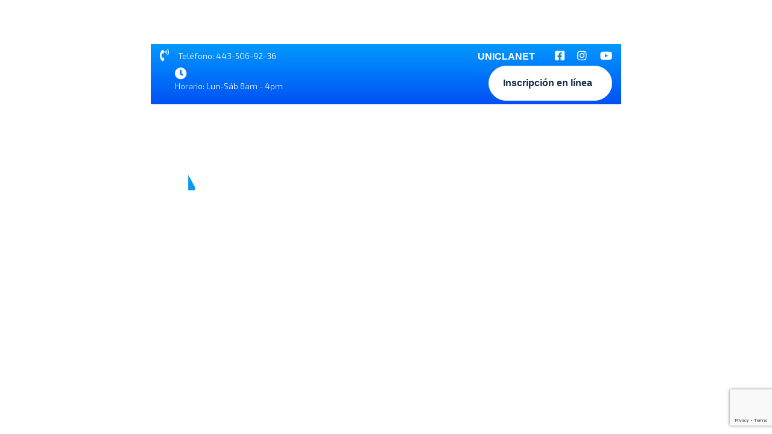

--- FILE ---
content_type: text/html; charset=UTF-8
request_url: https://unicla.edu.mx/?liquid-header=menu-plantel-morelia-tres-puentes
body_size: 14342
content:
<!DOCTYPE html>
<html lang="es">
<head >

	<meta charset="UTF-8">
	<meta name="viewport" content="width=device-width, initial-scale=1.0" />
	<meta http-equiv="X-UA-Compatible" content="IE=edge">
	<link rel="profile" href="https://gmpg.org/xfn/11">
	<meta name="mobile-web-app-capable" content="yes">
<meta name="apple-mobile-web-app-capable" content="yes">
<meta name="apple-mobile-web-app-title" content="UNICLA - ">
<link rel="pingback" href="https://unicla.edu.mx/xmlrpc.php" />
			<script type="text/javascript">
			var WebFontConfig = WebFontConfig || {};
			WebFontConfig['active'] = function() {
				if ( typeof ( window.jQuery ) !== 'undefined' ) {
					jQuery(window).trigger('liquid_async_fonts_active');
				}
			};
			WebFontConfig['inactive'] = function() {
				if ( typeof ( window.jQuery ) !== 'undefined' ) {
					jQuery(window).trigger('liquid_async_fonts_inactive');
				}
			};
			</script>
			<meta name='robots' content='index, follow, max-image-preview:large, max-snippet:-1, max-video-preview:-1' />
<!-- Start of Async Callbell Code -->
<script>
  if (!window.callbellSettings) {
    window.callbellSettings = {}
  }
  window.callbellSettings["token"] = "4meG7XQF4VJfDYVKQb5pboaC";
</script>
<script>
  (function(){var w=window;var ic=w.callbell;if(typeof ic==="function"){ic('reattach_activator');ic('update',callbellSettings);}else{var d=document;var i=function(){i.c(arguments)};i.q=[];i.c=function(args){i.q.push(args)};w.Callbell=i;var l=function(){var s=d.createElement('script');s.type='text/javascript';s.async=true;s.src='https://dash.callbell.eu/include/'+window.callbellSettings.token+'.js';var x=d.getElementsByTagName('script')[0];x.parentNode.insertBefore(s,x);};if(w.attachEvent){w.attachEvent('onload',l);}else{w.addEventListener('load',l,false);}}})()
</script>
<!-- End of Async Callbell Code -->
	<!-- This site is optimized with the Yoast SEO plugin v26.8 - https://yoast.com/product/yoast-seo-wordpress/ -->
	<title>Menú Morelia Tres puentes - UNICLA</title>
	<link rel="canonical" href="https://unicla.edu.mx/?liquid-header=menu-plantel-morelia-tres-puentes" />
	<meta property="og:locale" content="es_MX" />
	<meta property="og:type" content="article" />
	<meta property="og:title" content="Menú Morelia Tres puentes - UNICLA" />
	<meta property="og:url" content="https://unicla.edu.mx/?liquid-header=menu-plantel-morelia-tres-puentes" />
	<meta property="og:site_name" content="UNICLA" />
	<meta property="article:publisher" content="https://www.facebook.com/UNICLAMX" />
	<meta property="article:modified_time" content="2023-05-09T19:23:02+00:00" />
	<meta name="twitter:card" content="summary_large_image" />
	<meta name="twitter:label1" content="Tiempo de lectura" />
	<meta name="twitter:data1" content="2 minutos" />
	<script type="application/ld+json" class="yoast-schema-graph">{"@context":"https://schema.org","@graph":[{"@type":"WebPage","@id":"https://unicla.edu.mx/?liquid-header=menu-plantel-morelia-tres-puentes","url":"https://unicla.edu.mx/?liquid-header=menu-plantel-morelia-tres-puentes","name":"Menú Morelia Tres puentes - UNICLA","isPartOf":{"@id":"https://unicla.edu.mx/#website"},"datePublished":"2021-01-28T21:21:02+00:00","dateModified":"2023-05-09T19:23:02+00:00","breadcrumb":{"@id":"https://unicla.edu.mx/?liquid-header=menu-plantel-morelia-tres-puentes#breadcrumb"},"inLanguage":"es","potentialAction":[{"@type":"ReadAction","target":["https://unicla.edu.mx/?liquid-header=menu-plantel-morelia-tres-puentes"]}]},{"@type":"BreadcrumbList","@id":"https://unicla.edu.mx/?liquid-header=menu-plantel-morelia-tres-puentes#breadcrumb","itemListElement":[{"@type":"ListItem","position":1,"name":"Inicio","item":"https://unicla.edu.mx/"},{"@type":"ListItem","position":2,"name":"Menú Morelia Tres puentes"}]},{"@type":"WebSite","@id":"https://unicla.edu.mx/#website","url":"https://unicla.edu.mx/","name":"UNICLA","description":"","publisher":{"@id":"https://unicla.edu.mx/#organization"},"inLanguage":"es"},{"@type":"Organization","@id":"https://unicla.edu.mx/#organization","name":"Universidad Contemporánea de las Américas","alternateName":"UNICLA","url":"https://unicla.edu.mx/","logo":{"@type":"ImageObject","inLanguage":"es","@id":"https://unicla.edu.mx/#/schema/logo/image/","url":"https://unicla.edu.mx/wp-content/uploads/2023/07/cropped-Favicon.webp","contentUrl":"https://unicla.edu.mx/wp-content/uploads/2023/07/cropped-Favicon.webp","width":512,"height":512,"caption":"Universidad Contemporánea de las Américas"},"image":{"@id":"https://unicla.edu.mx/#/schema/logo/image/"},"sameAs":["https://www.facebook.com/UNICLAMX","https://www.instagram.com/uniclamx/"]}]}</script>
	<!-- / Yoast SEO plugin. -->


<link rel='dns-prefetch' href='//www.googletagmanager.com' />
<link rel='dns-prefetch' href='//fonts.googleapis.com' />
<link rel='preconnect' href='https://fonts.gstatic.com' crossorigin />
<link rel="alternate" type="application/rss+xml" title="UNICLA &raquo; Feed" href="https://unicla.edu.mx/feed/" />
<link rel="alternate" title="oEmbed (JSON)" type="application/json+oembed" href="https://unicla.edu.mx/wp-json/oembed/1.0/embed?url=https%3A%2F%2Funicla.edu.mx%2F%3Fliquid-header%3Dmenu-plantel-morelia-tres-puentes" />
<link rel="alternate" title="oEmbed (XML)" type="text/xml+oembed" href="https://unicla.edu.mx/wp-json/oembed/1.0/embed?url=https%3A%2F%2Funicla.edu.mx%2F%3Fliquid-header%3Dmenu-plantel-morelia-tres-puentes&#038;format=xml" />
<style id='wp-img-auto-sizes-contain-inline-css' type='text/css'>
img:is([sizes=auto i],[sizes^="auto," i]){contain-intrinsic-size:3000px 1500px}
/*# sourceURL=wp-img-auto-sizes-contain-inline-css */
</style>
<link rel='stylesheet' id='sbr_styles-css' href='https://unicla.edu.mx/wp-content/plugins/reviews-feed/assets/css/sbr-styles.min.css?ver=2.1.1' type='text/css' media='all' />
<style id='wp-emoji-styles-inline-css' type='text/css'>

	img.wp-smiley, img.emoji {
		display: inline !important;
		border: none !important;
		box-shadow: none !important;
		height: 1em !important;
		width: 1em !important;
		margin: 0 0.07em !important;
		vertical-align: -0.1em !important;
		background: none !important;
		padding: 0 !important;
	}
/*# sourceURL=wp-emoji-styles-inline-css */
</style>
<style id='wp-block-library-inline-css' type='text/css'>
:root{--wp-block-synced-color:#7a00df;--wp-block-synced-color--rgb:122,0,223;--wp-bound-block-color:var(--wp-block-synced-color);--wp-editor-canvas-background:#ddd;--wp-admin-theme-color:#007cba;--wp-admin-theme-color--rgb:0,124,186;--wp-admin-theme-color-darker-10:#006ba1;--wp-admin-theme-color-darker-10--rgb:0,107,160.5;--wp-admin-theme-color-darker-20:#005a87;--wp-admin-theme-color-darker-20--rgb:0,90,135;--wp-admin-border-width-focus:2px}@media (min-resolution:192dpi){:root{--wp-admin-border-width-focus:1.5px}}.wp-element-button{cursor:pointer}:root .has-very-light-gray-background-color{background-color:#eee}:root .has-very-dark-gray-background-color{background-color:#313131}:root .has-very-light-gray-color{color:#eee}:root .has-very-dark-gray-color{color:#313131}:root .has-vivid-green-cyan-to-vivid-cyan-blue-gradient-background{background:linear-gradient(135deg,#00d084,#0693e3)}:root .has-purple-crush-gradient-background{background:linear-gradient(135deg,#34e2e4,#4721fb 50%,#ab1dfe)}:root .has-hazy-dawn-gradient-background{background:linear-gradient(135deg,#faaca8,#dad0ec)}:root .has-subdued-olive-gradient-background{background:linear-gradient(135deg,#fafae1,#67a671)}:root .has-atomic-cream-gradient-background{background:linear-gradient(135deg,#fdd79a,#004a59)}:root .has-nightshade-gradient-background{background:linear-gradient(135deg,#330968,#31cdcf)}:root .has-midnight-gradient-background{background:linear-gradient(135deg,#020381,#2874fc)}:root{--wp--preset--font-size--normal:16px;--wp--preset--font-size--huge:42px}.has-regular-font-size{font-size:1em}.has-larger-font-size{font-size:2.625em}.has-normal-font-size{font-size:var(--wp--preset--font-size--normal)}.has-huge-font-size{font-size:var(--wp--preset--font-size--huge)}.has-text-align-center{text-align:center}.has-text-align-left{text-align:left}.has-text-align-right{text-align:right}.has-fit-text{white-space:nowrap!important}#end-resizable-editor-section{display:none}.aligncenter{clear:both}.items-justified-left{justify-content:flex-start}.items-justified-center{justify-content:center}.items-justified-right{justify-content:flex-end}.items-justified-space-between{justify-content:space-between}.screen-reader-text{border:0;clip-path:inset(50%);height:1px;margin:-1px;overflow:hidden;padding:0;position:absolute;width:1px;word-wrap:normal!important}.screen-reader-text:focus{background-color:#ddd;clip-path:none;color:#444;display:block;font-size:1em;height:auto;left:5px;line-height:normal;padding:15px 23px 14px;text-decoration:none;top:5px;width:auto;z-index:100000}html :where(.has-border-color){border-style:solid}html :where([style*=border-top-color]){border-top-style:solid}html :where([style*=border-right-color]){border-right-style:solid}html :where([style*=border-bottom-color]){border-bottom-style:solid}html :where([style*=border-left-color]){border-left-style:solid}html :where([style*=border-width]){border-style:solid}html :where([style*=border-top-width]){border-top-style:solid}html :where([style*=border-right-width]){border-right-style:solid}html :where([style*=border-bottom-width]){border-bottom-style:solid}html :where([style*=border-left-width]){border-left-style:solid}html :where(img[class*=wp-image-]){height:auto;max-width:100%}:where(figure){margin:0 0 1em}html :where(.is-position-sticky){--wp-admin--admin-bar--position-offset:var(--wp-admin--admin-bar--height,0px)}@media screen and (max-width:600px){html :where(.is-position-sticky){--wp-admin--admin-bar--position-offset:0px}}

/*# sourceURL=wp-block-library-inline-css */
</style><style id='global-styles-inline-css' type='text/css'>
:root{--wp--preset--aspect-ratio--square: 1;--wp--preset--aspect-ratio--4-3: 4/3;--wp--preset--aspect-ratio--3-4: 3/4;--wp--preset--aspect-ratio--3-2: 3/2;--wp--preset--aspect-ratio--2-3: 2/3;--wp--preset--aspect-ratio--16-9: 16/9;--wp--preset--aspect-ratio--9-16: 9/16;--wp--preset--color--black: #000000;--wp--preset--color--cyan-bluish-gray: #abb8c3;--wp--preset--color--white: #ffffff;--wp--preset--color--pale-pink: #f78da7;--wp--preset--color--vivid-red: #cf2e2e;--wp--preset--color--luminous-vivid-orange: #ff6900;--wp--preset--color--luminous-vivid-amber: #fcb900;--wp--preset--color--light-green-cyan: #7bdcb5;--wp--preset--color--vivid-green-cyan: #00d084;--wp--preset--color--pale-cyan-blue: #8ed1fc;--wp--preset--color--vivid-cyan-blue: #0693e3;--wp--preset--color--vivid-purple: #9b51e0;--wp--preset--gradient--vivid-cyan-blue-to-vivid-purple: linear-gradient(135deg,rgb(6,147,227) 0%,rgb(155,81,224) 100%);--wp--preset--gradient--light-green-cyan-to-vivid-green-cyan: linear-gradient(135deg,rgb(122,220,180) 0%,rgb(0,208,130) 100%);--wp--preset--gradient--luminous-vivid-amber-to-luminous-vivid-orange: linear-gradient(135deg,rgb(252,185,0) 0%,rgb(255,105,0) 100%);--wp--preset--gradient--luminous-vivid-orange-to-vivid-red: linear-gradient(135deg,rgb(255,105,0) 0%,rgb(207,46,46) 100%);--wp--preset--gradient--very-light-gray-to-cyan-bluish-gray: linear-gradient(135deg,rgb(238,238,238) 0%,rgb(169,184,195) 100%);--wp--preset--gradient--cool-to-warm-spectrum: linear-gradient(135deg,rgb(74,234,220) 0%,rgb(151,120,209) 20%,rgb(207,42,186) 40%,rgb(238,44,130) 60%,rgb(251,105,98) 80%,rgb(254,248,76) 100%);--wp--preset--gradient--blush-light-purple: linear-gradient(135deg,rgb(255,206,236) 0%,rgb(152,150,240) 100%);--wp--preset--gradient--blush-bordeaux: linear-gradient(135deg,rgb(254,205,165) 0%,rgb(254,45,45) 50%,rgb(107,0,62) 100%);--wp--preset--gradient--luminous-dusk: linear-gradient(135deg,rgb(255,203,112) 0%,rgb(199,81,192) 50%,rgb(65,88,208) 100%);--wp--preset--gradient--pale-ocean: linear-gradient(135deg,rgb(255,245,203) 0%,rgb(182,227,212) 50%,rgb(51,167,181) 100%);--wp--preset--gradient--electric-grass: linear-gradient(135deg,rgb(202,248,128) 0%,rgb(113,206,126) 100%);--wp--preset--gradient--midnight: linear-gradient(135deg,rgb(2,3,129) 0%,rgb(40,116,252) 100%);--wp--preset--font-size--small: 13px;--wp--preset--font-size--medium: 20px;--wp--preset--font-size--large: 36px;--wp--preset--font-size--x-large: 42px;--wp--preset--spacing--20: 0.44rem;--wp--preset--spacing--30: 0.67rem;--wp--preset--spacing--40: 1rem;--wp--preset--spacing--50: 1.5rem;--wp--preset--spacing--60: 2.25rem;--wp--preset--spacing--70: 3.38rem;--wp--preset--spacing--80: 5.06rem;--wp--preset--shadow--natural: 6px 6px 9px rgba(0, 0, 0, 0.2);--wp--preset--shadow--deep: 12px 12px 50px rgba(0, 0, 0, 0.4);--wp--preset--shadow--sharp: 6px 6px 0px rgba(0, 0, 0, 0.2);--wp--preset--shadow--outlined: 6px 6px 0px -3px rgb(255, 255, 255), 6px 6px rgb(0, 0, 0);--wp--preset--shadow--crisp: 6px 6px 0px rgb(0, 0, 0);}:where(.is-layout-flex){gap: 0.5em;}:where(.is-layout-grid){gap: 0.5em;}body .is-layout-flex{display: flex;}.is-layout-flex{flex-wrap: wrap;align-items: center;}.is-layout-flex > :is(*, div){margin: 0;}body .is-layout-grid{display: grid;}.is-layout-grid > :is(*, div){margin: 0;}:where(.wp-block-columns.is-layout-flex){gap: 2em;}:where(.wp-block-columns.is-layout-grid){gap: 2em;}:where(.wp-block-post-template.is-layout-flex){gap: 1.25em;}:where(.wp-block-post-template.is-layout-grid){gap: 1.25em;}.has-black-color{color: var(--wp--preset--color--black) !important;}.has-cyan-bluish-gray-color{color: var(--wp--preset--color--cyan-bluish-gray) !important;}.has-white-color{color: var(--wp--preset--color--white) !important;}.has-pale-pink-color{color: var(--wp--preset--color--pale-pink) !important;}.has-vivid-red-color{color: var(--wp--preset--color--vivid-red) !important;}.has-luminous-vivid-orange-color{color: var(--wp--preset--color--luminous-vivid-orange) !important;}.has-luminous-vivid-amber-color{color: var(--wp--preset--color--luminous-vivid-amber) !important;}.has-light-green-cyan-color{color: var(--wp--preset--color--light-green-cyan) !important;}.has-vivid-green-cyan-color{color: var(--wp--preset--color--vivid-green-cyan) !important;}.has-pale-cyan-blue-color{color: var(--wp--preset--color--pale-cyan-blue) !important;}.has-vivid-cyan-blue-color{color: var(--wp--preset--color--vivid-cyan-blue) !important;}.has-vivid-purple-color{color: var(--wp--preset--color--vivid-purple) !important;}.has-black-background-color{background-color: var(--wp--preset--color--black) !important;}.has-cyan-bluish-gray-background-color{background-color: var(--wp--preset--color--cyan-bluish-gray) !important;}.has-white-background-color{background-color: var(--wp--preset--color--white) !important;}.has-pale-pink-background-color{background-color: var(--wp--preset--color--pale-pink) !important;}.has-vivid-red-background-color{background-color: var(--wp--preset--color--vivid-red) !important;}.has-luminous-vivid-orange-background-color{background-color: var(--wp--preset--color--luminous-vivid-orange) !important;}.has-luminous-vivid-amber-background-color{background-color: var(--wp--preset--color--luminous-vivid-amber) !important;}.has-light-green-cyan-background-color{background-color: var(--wp--preset--color--light-green-cyan) !important;}.has-vivid-green-cyan-background-color{background-color: var(--wp--preset--color--vivid-green-cyan) !important;}.has-pale-cyan-blue-background-color{background-color: var(--wp--preset--color--pale-cyan-blue) !important;}.has-vivid-cyan-blue-background-color{background-color: var(--wp--preset--color--vivid-cyan-blue) !important;}.has-vivid-purple-background-color{background-color: var(--wp--preset--color--vivid-purple) !important;}.has-black-border-color{border-color: var(--wp--preset--color--black) !important;}.has-cyan-bluish-gray-border-color{border-color: var(--wp--preset--color--cyan-bluish-gray) !important;}.has-white-border-color{border-color: var(--wp--preset--color--white) !important;}.has-pale-pink-border-color{border-color: var(--wp--preset--color--pale-pink) !important;}.has-vivid-red-border-color{border-color: var(--wp--preset--color--vivid-red) !important;}.has-luminous-vivid-orange-border-color{border-color: var(--wp--preset--color--luminous-vivid-orange) !important;}.has-luminous-vivid-amber-border-color{border-color: var(--wp--preset--color--luminous-vivid-amber) !important;}.has-light-green-cyan-border-color{border-color: var(--wp--preset--color--light-green-cyan) !important;}.has-vivid-green-cyan-border-color{border-color: var(--wp--preset--color--vivid-green-cyan) !important;}.has-pale-cyan-blue-border-color{border-color: var(--wp--preset--color--pale-cyan-blue) !important;}.has-vivid-cyan-blue-border-color{border-color: var(--wp--preset--color--vivid-cyan-blue) !important;}.has-vivid-purple-border-color{border-color: var(--wp--preset--color--vivid-purple) !important;}.has-vivid-cyan-blue-to-vivid-purple-gradient-background{background: var(--wp--preset--gradient--vivid-cyan-blue-to-vivid-purple) !important;}.has-light-green-cyan-to-vivid-green-cyan-gradient-background{background: var(--wp--preset--gradient--light-green-cyan-to-vivid-green-cyan) !important;}.has-luminous-vivid-amber-to-luminous-vivid-orange-gradient-background{background: var(--wp--preset--gradient--luminous-vivid-amber-to-luminous-vivid-orange) !important;}.has-luminous-vivid-orange-to-vivid-red-gradient-background{background: var(--wp--preset--gradient--luminous-vivid-orange-to-vivid-red) !important;}.has-very-light-gray-to-cyan-bluish-gray-gradient-background{background: var(--wp--preset--gradient--very-light-gray-to-cyan-bluish-gray) !important;}.has-cool-to-warm-spectrum-gradient-background{background: var(--wp--preset--gradient--cool-to-warm-spectrum) !important;}.has-blush-light-purple-gradient-background{background: var(--wp--preset--gradient--blush-light-purple) !important;}.has-blush-bordeaux-gradient-background{background: var(--wp--preset--gradient--blush-bordeaux) !important;}.has-luminous-dusk-gradient-background{background: var(--wp--preset--gradient--luminous-dusk) !important;}.has-pale-ocean-gradient-background{background: var(--wp--preset--gradient--pale-ocean) !important;}.has-electric-grass-gradient-background{background: var(--wp--preset--gradient--electric-grass) !important;}.has-midnight-gradient-background{background: var(--wp--preset--gradient--midnight) !important;}.has-small-font-size{font-size: var(--wp--preset--font-size--small) !important;}.has-medium-font-size{font-size: var(--wp--preset--font-size--medium) !important;}.has-large-font-size{font-size: var(--wp--preset--font-size--large) !important;}.has-x-large-font-size{font-size: var(--wp--preset--font-size--x-large) !important;}
/*# sourceURL=global-styles-inline-css */
</style>

<style id='classic-theme-styles-inline-css' type='text/css'>
/*! This file is auto-generated */
.wp-block-button__link{color:#fff;background-color:#32373c;border-radius:9999px;box-shadow:none;text-decoration:none;padding:calc(.667em + 2px) calc(1.333em + 2px);font-size:1.125em}.wp-block-file__button{background:#32373c;color:#fff;text-decoration:none}
/*# sourceURL=/wp-includes/css/classic-themes.min.css */
</style>
<link rel='stylesheet' id='redux-extendify-styles-css' href='https://unicla.edu.mx/wp-content/plugins/ave-core/extras/redux-framework/redux-core/assets/css/extendify-utilities.css?ver=4.4.12.2' type='text/css' media='all' />
<link rel='stylesheet' id='contact-form-7-css' href='https://unicla.edu.mx/wp-content/plugins/contact-form-7/includes/css/styles.css?ver=6.1.4' type='text/css' media='all' />
<link rel='stylesheet' id='rs-plugin-settings-css' href='https://unicla.edu.mx/wp-content/plugins/revslider/public/assets/css/rs6.css?ver=6.3.1' type='text/css' media='all' />
<style id='rs-plugin-settings-inline-css' type='text/css'>
#rs-demo-id {}
/*# sourceURL=rs-plugin-settings-inline-css */
</style>
<link rel='stylesheet' id='js_composer_front-css' href='https://unicla.edu.mx/wp-content/plugins/js_composer/assets/css/js_composer.min.css?ver=6.9.0' type='text/css' media='all' />
<link rel='stylesheet' id='ave-core-css' href='https://unicla.edu.mx/wp-content/plugins/ave-core/assets/css/ave-core.min.css?ver=6.9' type='text/css' media='all' />
<link rel='stylesheet' id='liquid-icons-css' href='https://unicla.edu.mx/wp-content/themes/ave/assets/vendors/liquid-icon/liquid-icon.min.css' type='text/css' media='all' />
<link rel='stylesheet' id='font-awesome-css' href='https://unicla.edu.mx/wp-content/themes/ave/assets/vendors/font-awesome/css/font-awesome.min.css' type='text/css' media='all' />
<link rel='stylesheet' id='bootstrap-css' href='https://unicla.edu.mx/wp-content/themes/ave/assets/vendors/bootstrap/css/bootstrap.min.css' type='text/css' media='all' />
<link rel='stylesheet' id='jquery-ui-css' href='https://unicla.edu.mx/wp-content/themes/ave/assets/vendors/jquery-ui/jquery-ui.css' type='text/css' media='all' />
<link rel='stylesheet' id='fresco-css' href='https://unicla.edu.mx/wp-content/themes/ave/assets/vendors/fresco/css/fresco.css' type='text/css' media='all' />
<link rel='stylesheet' id='lity-css' href='https://unicla.edu.mx/wp-content/themes/ave/assets/vendors/lity/lity.min.css' type='text/css' media='all' />
<link rel='stylesheet' id='liquid-base-css' href='https://unicla.edu.mx/wp-content/themes/ave/style.css' type='text/css' media='all' />
<link rel='stylesheet' id='liquid-theme-css' href='https://unicla.edu.mx/wp-content/themes/ave/assets/css/theme.min.css' type='text/css' media='all' />
<link rel='stylesheet' id='dflip-style-css' href='https://unicla.edu.mx/wp-content/plugins/3d-flipbook-dflip-lite/assets/css/dflip.min.css?ver=2.4.20' type='text/css' media='all' />
<link rel='stylesheet' id='cf7cf-style-css' href='https://unicla.edu.mx/wp-content/plugins/cf7-conditional-fields/style.css?ver=2.6.7' type='text/css' media='all' />
<link rel='stylesheet' id='le-schedule-table-css' href='https://unicla.edu.mx/wp-content/plugins/liquid-events/assets/css/liquid-events-table.min.css?ver=6.9' type='text/css' media='all' />
<link rel='stylesheet' id='bsf-Defaults-css' href='https://unicla.edu.mx/wp-content/uploads/smile_fonts/Defaults/Defaults.css?ver=3.19.11' type='text/css' media='all' />
<link rel="preload" as="style" href="https://fonts.googleapis.com/css?family=Exo%202:500,400,700&#038;subset=latin&#038;display=swap&#038;ver=6.9" /><link rel="stylesheet" href="https://fonts.googleapis.com/css?family=Exo%202:500,400,700&#038;subset=latin&#038;display=swap&#038;ver=6.9" media="print" onload="this.media='all'"><noscript><link rel="stylesheet" href="https://fonts.googleapis.com/css?family=Exo%202:500,400,700&#038;subset=latin&#038;display=swap&#038;ver=6.9" /></noscript><link rel='stylesheet' id='liquid-dynamic-css-css' href='//unicla.edu.mx/wp-content/uploads/liquid-styles/liquid-css-12269.css?timestamp=1744672928&#038;ver=6.9' type='text/css' media='all' />
<link rel='stylesheet' id='liquid-generated-responsive-css' href='//unicla.edu.mx/wp-content/uploads/liquid-styles/liquid-responsive-100.css?timestamp=1630008836&#038;ver=6.9' type='text/css' media='all' />
<script type="text/javascript" src="https://unicla.edu.mx/wp-includes/js/jquery/jquery.min.js?ver=3.7.1" id="jquery-core-js"></script>
<script type="text/javascript" src="https://unicla.edu.mx/wp-includes/js/jquery/jquery-migrate.min.js?ver=3.4.1" id="jquery-migrate-js"></script>
<script type="text/javascript" src="https://unicla.edu.mx/wp-content/plugins/revslider/public/assets/js/rbtools.min.js?ver=6.3.1" id="tp-tools-js"></script>
<script type="text/javascript" src="https://unicla.edu.mx/wp-content/plugins/revslider/public/assets/js/rs6.min.js?ver=6.3.1" id="revmin-js"></script>
<script type="text/javascript" src="https://unicla.edu.mx/wp-content/themes/ave/assets/vendors/inline.js?ver=1.0" id="color-variable-js"></script>
<script type="text/javascript" id="color-variable-js-after">
/* <![CDATA[ */
function testCSSVariables(){var e="rgb(255, 198, 0)",o=document.createElement("span");o.style.setProperty("--color",e),o.style.setProperty("background","var(--color)"),document.body.appendChild(o);var r=getComputedStyle(o).backgroundColor===e;return document.body.removeChild(o),r};
//# sourceURL=color-variable-js-after
/* ]]> */
</script>
<script type="text/javascript" src="https://unicla.edu.mx/wp-content/plugins/ave-core/shortcodes/blog/script.min.js?ver=6.9" id="ld_blog_script-js"></script>

<!-- Google tag (gtag.js) snippet added by Site Kit -->
<!-- Fragmento de código de Google Analytics añadido por Site Kit -->
<script type="text/javascript" src="https://www.googletagmanager.com/gtag/js?id=GT-KVN79B7" id="google_gtagjs-js" async></script>
<script type="text/javascript" id="google_gtagjs-js-after">
/* <![CDATA[ */
window.dataLayer = window.dataLayer || [];function gtag(){dataLayer.push(arguments);}
gtag("set","linker",{"domains":["unicla.edu.mx"]});
gtag("js", new Date());
gtag("set", "developer_id.dZTNiMT", true);
gtag("config", "GT-KVN79B7");
//# sourceURL=google_gtagjs-js-after
/* ]]> */
</script>
<link rel="https://api.w.org/" href="https://unicla.edu.mx/wp-json/" /><link rel="EditURI" type="application/rsd+xml" title="RSD" href="https://unicla.edu.mx/xmlrpc.php?rsd" />
<link rel='shortlink' href='https://unicla.edu.mx/?p=12269' />
<meta name="generator" content="Redux 4.4.12.2" />	<link rel="preconnect" href="https://fonts.googleapis.com">
	<link rel="preconnect" href="https://fonts.gstatic.com">
	<link href='https://fonts.googleapis.com/css2?display=swap&family=Exo+2:wght@100;200;300;500;600' rel='stylesheet'><meta name="generator" content="Site Kit by Google 1.170.0" />
	<link rel="shortcut icon" href="https://unicla.edu.mx/wp-content/uploads/2023/07/Favicon.webp" />
			<!-- For iPhone -->
		<link rel="apple-touch-icon-precomposed" href="https://unicla.edu.mx/wp-content/uploads/2023/07/Favicon.webp">
			<!-- For iPhone 4 Retina display -->
		<link rel="apple-touch-icon" sizes="114x114" href="https://unicla.edu.mx/wp-content/uploads/2023/07/Favicon.webp">
			<!-- For iPad -->
		<link rel="apple-touch-icon" sizes="72x72" href="https://unicla.edu.mx/wp-content/uploads/2023/07/Favicon.webp">
			<!-- For iPad Retina display -->
		<link rel="apple-touch-icon" sizes="144x144" href="https://unicla.edu.mx/wp-content/uploads/2023/07/Favicon.webp">
		<script type="text/javascript">
				window.liquidParams = {mobileNavBreakpoint:1145
				}	
			  </script>
<!-- Metaetiquetas de Google AdSense añadidas por Site Kit -->
<meta name="google-adsense-platform-account" content="ca-host-pub-2644536267352236">
<meta name="google-adsense-platform-domain" content="sitekit.withgoogle.com">
<!-- Acabar con las metaetiquetas de Google AdSense añadidas por Site Kit -->
<!-- YouTube Feeds CSS -->
<style type="text/css">
.wpb_text_column :last-child, #content .wpb_text_column p:last-child, .wpb_alert p:last-child, .wpb_text_column :last-child, .wpb_text_column p:last-child { margin-bottom: 0; border-radius: 25px; } [id^=sb_youtube_].sb_youtube .sby_items_wrap .sby_inner_item { display: flex; box-shadow: 0px 3px 8px 3px rgba(0, 0, 0, 0.3); flex-direction: column; } [id^="sb_youtube_"].sb_youtube .sby_items_wrap { width: 100%; float: left; line-height: 0; font-size: 13px; padding: 15px !important; box-sizing: border-box; }
</style>
<meta name="generator" content="Powered by WPBakery Page Builder - drag and drop page builder for WordPress."/>

<!-- Fragmento de código de Google Tag Manager añadido por Site Kit -->
<script type="text/javascript">
/* <![CDATA[ */

			( function( w, d, s, l, i ) {
				w[l] = w[l] || [];
				w[l].push( {'gtm.start': new Date().getTime(), event: 'gtm.js'} );
				var f = d.getElementsByTagName( s )[0],
					j = d.createElement( s ), dl = l != 'dataLayer' ? '&l=' + l : '';
				j.async = true;
				j.src = 'https://www.googletagmanager.com/gtm.js?id=' + i + dl;
				f.parentNode.insertBefore( j, f );
			} )( window, document, 'script', 'dataLayer', 'GTM-KTLWBNN' );
			
/* ]]> */
</script>

<!-- Final del fragmento de código de Google Tag Manager añadido por Site Kit -->
<meta name="generator" content="Powered by Slider Revolution 6.3.1 - responsive, Mobile-Friendly Slider Plugin for WordPress with comfortable drag and drop interface." />
<link rel="icon" href="https://unicla.edu.mx/wp-content/uploads/2023/07/cropped-Favicon-150x150.webp" sizes="32x32" />
<link rel="icon" href="https://unicla.edu.mx/wp-content/uploads/2023/07/cropped-Favicon.webp" sizes="192x192" />
<link rel="apple-touch-icon" href="https://unicla.edu.mx/wp-content/uploads/2023/07/cropped-Favicon.webp" />
<meta name="msapplication-TileImage" content="https://unicla.edu.mx/wp-content/uploads/2023/07/cropped-Favicon.webp" />
<script type="text/javascript">function setREVStartSize(e){
			//window.requestAnimationFrame(function() {				 
				window.RSIW = window.RSIW===undefined ? window.innerWidth : window.RSIW;	
				window.RSIH = window.RSIH===undefined ? window.innerHeight : window.RSIH;	
				try {								
					var pw = document.getElementById(e.c).parentNode.offsetWidth,
						newh;
					pw = pw===0 || isNaN(pw) ? window.RSIW : pw;
					e.tabw = e.tabw===undefined ? 0 : parseInt(e.tabw);
					e.thumbw = e.thumbw===undefined ? 0 : parseInt(e.thumbw);
					e.tabh = e.tabh===undefined ? 0 : parseInt(e.tabh);
					e.thumbh = e.thumbh===undefined ? 0 : parseInt(e.thumbh);
					e.tabhide = e.tabhide===undefined ? 0 : parseInt(e.tabhide);
					e.thumbhide = e.thumbhide===undefined ? 0 : parseInt(e.thumbhide);
					e.mh = e.mh===undefined || e.mh=="" || e.mh==="auto" ? 0 : parseInt(e.mh,0);		
					if(e.layout==="fullscreen" || e.l==="fullscreen") 						
						newh = Math.max(e.mh,window.RSIH);					
					else{					
						e.gw = Array.isArray(e.gw) ? e.gw : [e.gw];
						for (var i in e.rl) if (e.gw[i]===undefined || e.gw[i]===0) e.gw[i] = e.gw[i-1];					
						e.gh = e.el===undefined || e.el==="" || (Array.isArray(e.el) && e.el.length==0)? e.gh : e.el;
						e.gh = Array.isArray(e.gh) ? e.gh : [e.gh];
						for (var i in e.rl) if (e.gh[i]===undefined || e.gh[i]===0) e.gh[i] = e.gh[i-1];
											
						var nl = new Array(e.rl.length),
							ix = 0,						
							sl;					
						e.tabw = e.tabhide>=pw ? 0 : e.tabw;
						e.thumbw = e.thumbhide>=pw ? 0 : e.thumbw;
						e.tabh = e.tabhide>=pw ? 0 : e.tabh;
						e.thumbh = e.thumbhide>=pw ? 0 : e.thumbh;					
						for (var i in e.rl) nl[i] = e.rl[i]<window.RSIW ? 0 : e.rl[i];
						sl = nl[0];									
						for (var i in nl) if (sl>nl[i] && nl[i]>0) { sl = nl[i]; ix=i;}															
						var m = pw>(e.gw[ix]+e.tabw+e.thumbw) ? 1 : (pw-(e.tabw+e.thumbw)) / (e.gw[ix]);					
						newh =  (e.gh[ix] * m) + (e.tabh + e.thumbh);
					}				
					if(window.rs_init_css===undefined) window.rs_init_css = document.head.appendChild(document.createElement("style"));					
					document.getElementById(e.c).height = newh+"px";
					window.rs_init_css.innerHTML += "#"+e.c+"_wrapper { height: "+newh+"px }";				
				} catch(e){
					console.log("Failure at Presize of Slider:" + e)
				}					   
			//});
		  };</script>
		<style type="text/css" id="wp-custom-css">
			.radio-buttons-wrapper input[type="radio"],
.radio-buttons-wrapper label {
    display: inline-block;
    margin-right: 10px;
}		</style>
			<style id="egf-frontend-styles" type="text/css">
		h1 {font-family: 'Exo 2', sans-serif;font-style: normal;font-weight: 600;} h2 {font-family: 'Exo 2', sans-serif;font-style: normal;font-weight: 500;} h3 {font-family: 'Exo 2', sans-serif;font-style: normal;font-weight: 300;} h4 {font-family: 'Exo 2', sans-serif;font-style: normal;font-weight: 200;} h5 {font-family: 'Exo 2', sans-serif;font-style: normal;font-weight: 100;} h6 {font-family: 'Exo 2', sans-serif;font-style: normal;font-weight: 100;} p {} 	</style>
	<style type="text/css" data-type="vc_shortcodes-custom-css">.vc_custom_1662561136022{margin-bottom: 30px !important;padding-top: 6px !important;padding-bottom: 6px !important;}.vc_custom_1610651168508{margin-bottom: 30px !important;}</style><noscript><style> .wpb_animate_when_almost_visible { opacity: 1; }</style></noscript><style type="text/css" data-type="vc_shortcodes-custom-css">.vc_custom_1662559644800{margin-bottom: 30px !important;padding-top: 6px !important;padding-bottom: 6px !important;}.vc_custom_1613759044379{margin-bottom: 30px !important;}</style><style type="text/css" data-type="vc_shortcodes-custom-css">.vc_custom_1612370129478{margin-bottom: 35px !important;}.vc_custom_1612370179214{margin-bottom: 35px !important;}.vc_custom_1666983781435{margin-bottom: 35px !important;}.vc_custom_1666983774549{margin-bottom: 35px !important;}.vc_custom_1663966341418{margin-bottom: 30px !important;}.vc_custom_1736528481406{padding-bottom: -5px !important;}</style>
<link rel='stylesheet' id='vc_font_awesome_5_shims-css' href='https://unicla.edu.mx/wp-content/plugins/js_composer/assets/lib/bower/font-awesome/css/v4-shims.min.css?ver=6.9.0' type='text/css' media='all' />
<link rel='stylesheet' id='vc_font_awesome_5-css' href='https://unicla.edu.mx/wp-content/plugins/js_composer/assets/lib/bower/font-awesome/css/all.min.css?ver=6.9.0' type='text/css' media='all' />
</head>

<body class="wp-singular liquid-header-template-default single single-liquid-header postid-12269 wp-embed-responsive wp-theme-ave blog-single-image-left blog-single-post-has-not-thumbnail site-wide-layout lazyload-enabled wpb-js-composer js-comp-ver-6.9.0 vc_responsive" dir="ltr" itemscope="itemscope" itemtype="http://schema.org/WebPage" data-mobile-nav-style="modern" data-mobile-nav-scheme="dark" data-mobile-nav-trigger-alignment="right" data-mobile-header-scheme="custom" data-mobile-secondary-bar="false" data-mobile-logo-alignment="default" data-overlay-onmobile="true">

			<!-- Fragmento de código de Google Tag Manager (noscript) añadido por Site Kit -->
		<noscript>
			<iframe src="https://www.googletagmanager.com/ns.html?id=GTM-KTLWBNN" height="0" width="0" style="display:none;visibility:hidden"></iframe>
		</noscript>
		<!-- Final del fragmento de código de Google Tag Manager (noscript) añadido por Site Kit -->
		
	<script type="text/javascript">
				(function() {
					if(!testCSSVariables()){var script=document.createElement("script"),body=document.querySelector("body");script.onreadystatechange = function () { if (this.readyState == 'complete' || this.readyState == 'loaded') { cssVars(); } };script.onload = function() { cssVars(); };script.src="assets/vendors/css-vars-ponyfill.min.js",body.insertBefore(script,body.lastChild);};
				}());
			</script><div><span class="screen-reader-text">Skip links</span><ul class="liquid-skip-link screen-reader-text"><li><a href="#primary" class="screen-reader-shortcut"> Skip to primary navigation</a></li><li><a href="#content" class="screen-reader-shortcut"> Skip to content</a></li></ul></div>

	<div id="wrap">

		
		<main class="content" id="content">
			<article class="blog-single post-12269 liquid-header type-liquid-header status-publish hentry" id="post-12269" itemscope="itemscope" itemtype="http://schema.org/CreativeWork">	

	<div class="container">
		
		<div class="row">
			
			<div class="col-md-8 col-md-offset-2 contents-container">					
						<figure class="blog-single-media post-image hmedia" data-responsive-bg="true" data-parallax="true" data-parallax-options='{ "parallaxBG": true, "triggerHook": "onLeave" }' data-parallax-from='{ "translateY": "0%" }' data-parallax-to='{ "translateY": "20%" }'>
																</figure>	
					
				
			
				<div class="blog-single-content entry-content">
				<p><style>@media (min-width: 992px) { .liquid-row-responsive-6976e49e7287b {margin-bottom:50px !important;  }  } @media (min-width: 1200px) { .liquid-row-responsive-6976e49e7287b {margin-bottom:50px !important;  }  }   </style><section style="background:-webkit-linear-gradient(90deg, rgb(0, 81, 244) 0.318471%, rgb(0, 153, 255) 100%);" class="vc_row wpb_row vc_row-fluid vc_custom_1662561136022 row-contains-padding-top row-contains-padding-bottom liquid-row-responsive-6976e49e7287b liquid-row-shadowbox-6976e49e728a9"><div class="ld-container container"><div class="row ld-row"><div class="wpb_column vc_column_container vc_col-sm-4 liquid-column-6976e49e7ee40"><div class="vc_column-inner"><div class="wpb_wrapper "   ><div class="wpb_wrapper-inner"><style>.ld_header_iconbox_6976e49e7ef03 .iconbox-icon-container{color:rgb(255, 255, 255);}.ld_header_iconbox_6976e49e7ef03 h3{font-size:14px;color:#ffffff;}</style><div class="header-module">
	<div class="iconbox iconbox-side iconbox-xs ld_header_iconbox_6976e49e7ef03" id="ld_header_iconbox_6976e49e7ef03">
								
		<div class="iconbox-icon-wrap"><span class="iconbox-icon-container"><i class="fas fa-phone-volume"></i></span></div><!-- /.iconbox-icon-wrap -->				<h3>Teléfono: 443-506-92-36</h3>						
	</div><!-- /.iconbox -->
</div><style>.ld_header_iconbox_6976e49e7ef9a .iconbox-icon-container{color:rgb(255, 255, 255);}.ld_header_iconbox_6976e49e7ef9a h3{font-size:14px;color:#ffffff;}</style><div class="header-module">
	<div class="iconbox iconbox-side iconbox-xs ld_header_iconbox_6976e49e7ef9a" id="ld_header_iconbox_6976e49e7ef9a">
								
		<div class="iconbox-icon-wrap"><span class="iconbox-icon-container"><i class="fas fa-clock"></i></span></div><!-- /.iconbox-icon-wrap -->				<h3>Horario: Lun-Sáb 8am - 4pm</h3>						
	</div><!-- /.iconbox -->
</div></div></div></div></div><div class="wpb_column vc_column_container vc_col-sm-4 liquid-column-6976e49e7f114"><div class="vc_column-inner"><div class="wpb_wrapper "   ><div class="wpb_wrapper-inner"></div></div></div></div><div class="wpb_column vc_column_container vc_col-sm-4 text-right liquid-column-6976e49e7f258"><div class="vc_column-inner"><div class="wpb_wrapper "   ><div class="wpb_wrapper-inner"><div class="header-module">
	<style>.ld_button_6976e49e7f97e.btn-icon-solid .btn-icon{background:#ffffff;}.ld_button_6976e49e7f97e.btn-icon-circle.btn-icon-ripple .btn-icon:before{border-color:#ffffff;}.ld_button_6976e49e7f97e.btn-icon-solid:hover .btn-icon{background:#172d4d;}.ld_button_6976e49e7f97e{color:#ffffff;font-weight:600 !important;}.ld_button_6976e49e7f97e:hover{color:#172d4d;}</style><a href="https://uniclanet.unicla.edu.mx/" title="UNICLANET" target="_blank" class="btn btn-naked ld_header_button_6976e49e7f3b8 ld_button_6976e49e7f97e">
	<span>
		
					<span class="btn-txt">UNICLANET</span>
			
	<span class="btn-icon"><i class=""></i></span>			</span>
</a>
</div><style>.ld_header_social_icons_6976e49e7fac1.social-icon a{color:rgb(255, 255, 255) !important;}.ld_header_social_icons_6976e49e7fac1.social-icon li a:hover{color:#172d4d !important;}</style><div class="header-module">
		<ul class="social-icon social-icon-md ld_header_social_icons_6976e49e7fac1" id=ld_header_social_icons_6976e49e7fac1>
	<li><a href="https://www.facebook.com/UNICLAMX" target="_blank" rel="nofollow"><i class="fa fa-facebook-square"></i></a></li><li><a href="https://www.instagram.com/uniclamx/" target="_blank" rel="nofollow"><i class="fa fa-instagram"></i></a></li><li><a href="https://www.youtube.com/channel/UC764cLti3qAI2bXIogRDo-Q" target="_blank" rel="nofollow"><i class="fa fa-youtube-play"></i></a></li>	</ul>
</div><div class="header-module">
	<style>.ld_button_6976e49e7fd5a.btn-icon-solid .btn-icon{background:rgb(255, 255, 255);}.ld_button_6976e49e7fd5a.btn-icon-circle.btn-icon-ripple .btn-icon:before{border-color:rgb(255, 255, 255);}.ld_button_6976e49e7fd5a.btn-icon-solid:hover .btn-icon{background:#172d4d;}.ld_button_6976e49e7fd5a{background-color:rgb(255, 255, 255);border-color:rgb(255, 255, 255);color:#172d4d;font-weight:600 !important;}.ld_button_6976e49e7fd5a:hover{background-color:#172d4d;border-color:#172d4d;color:rgb(255, 255, 255);}.ld_button_6976e49e7fd5a .btn-gradient-bg-hover{background:-webkit-linear-gradient(to right, #172d4d 0%, #172d4d 100%);background:linear-gradient(to right, #172d4d 0%, #172d4d 100%);}.ld_button_6976e49e7fd5a .btn-gradient-border defs stop:first-child{stop-color:rgb(255, 255, 255);}.ld_button_6976e49e7fd5a .btn-gradient-border defs stop:last-child{stop-color:rgb(255, 255, 255);}.ld_button_6976e49e7fd5a:hover .btn-gradient-border defs stop:first-child{stop-color:#172d4d;}.ld_button_6976e49e7fd5a:hover .btn-gradient-border defs stop:last-child{stop-color:#172d4d;}</style><a href="https://uniclanet.unicla.edu.mx/home/registro_nuevo" title="UNICLANET" target="_blank" class="btn btn-solid btn-sm circle btn-bordered border-thin ld_header_button_6976e49e7fc1c ld_button_6976e49e7fd5a">
	<span>
		
					<span class="btn-txt">Inscripción en línea</span>
			
	<span class="btn-icon"><i class=""></i></span>			</span>
</a>
</div></div></div></div></div></div></div></section><style>@media (min-width: 768px) { .liquid-row-responsive-6976e49e7ffc8 {margin-bottom:15px !important;  }  } @media (min-width: 992px) { .liquid-row-responsive-6976e49e7ffc8 {margin-bottom:30px !important;  }  } @media (min-width: 1200px) { .liquid-row-responsive-6976e49e7ffc8 {margin-bottom:30px !important;  }  }   </style><section class="vc_row wpb_row vc_row-fluid vc_custom_1610651168508 liquid-row-responsive-6976e49e7ffc8 liquid-row-shadowbox-6976e49e7ffe5"><div class="ld-container container"><div class="row ld-row"><div class="wpb_column vc_column_container vc_col-sm-4 liquid-column-6976e49e801f8"><div class="vc_column-inner"><div class="wpb_wrapper "   ><div class="wpb_wrapper-inner"><style>.navbar-brand{padding-top:35px;padding-bottom:35px;}</style>
<div id="ld_header_image_6976e49e802b5" class="navbar-header ld_header_image_6976e49e802b5">

	<a class="navbar-brand" href="https://unicla.edu.mx/" rel="home"><span class="navbar-brand-inner"><img decoding="async" class="logo-light" src="https://unicla.edu.mx/wp-content/uploads/2022/10/Logo_UNICLA_Blanco.png" alt="UNICLA" srcset="https://unicla.edu.mx/wp-content/uploads/2022/10/Logo_UNICLA_Blanco.png 2x" /> <img decoding="async" class="logo-dark" src="https://unicla.edu.mx/wp-content/uploads/2022/09/Logo_UNICLA_Azul.svg" alt="UNICLA" srcset="https://unicla.edu.mx/wp-content/uploads/2022/09/Logo_UNICLA_Azul.svg 2x" />  <img decoding="async" class="logo-sticky" src="https://unicla.edu.mx/wp-content/uploads/2022/10/Logo_UNICLA_Blanco.png" alt="UNICLA" srcset="https://unicla.edu.mx/wp-content/uploads/2022/10/Logo_UNICLA_Blanco.png 2x" /> <img decoding="async" class="mobile-logo-default" src="https://unicla.edu.mx/wp-content/uploads/2022/10/Logo_UNICLA_Blanco.png" alt="UNICLA" srcset="https://unicla.edu.mx/wp-content/uploads/2022/10/Logo_UNICLA_Blanco.png 2x" /><img decoding="async" class="logo-default" src="https://unicla.edu.mx/wp-content/uploads/2022/10/Logo_UNICLA_Blanco.png" alt="UNICLA" srcset="https://unicla.edu.mx/wp-content/uploads/2022/10/Logo_UNICLA_Blanco.png 2x" /></span></a>	<button type="button" class="navbar-toggle collapsed nav-trigger style-mobile" data-toggle="collapse" data-target="#main-header-collapse" aria-expanded="false" data-changeclassnames='{ "html": "mobile-nav-activated overflow-hidden" }'>
				<span class="sr-only">Toggle navigation</span>
				<span class="bars">
					<span class="bar"></span>
					<span class="bar"></span>
					<span class="bar"></span>
				</span>
			</button>	
</div><!-- /.navbar-header --></div></div></div></div><div class="wpb_column vc_column_container vc_col-sm-4 liquid-column-6976e49e807e8"><div class="vc_column-inner"><div class="wpb_wrapper "   ><div class="wpb_wrapper-inner"></div></div></div></div><div class="wpb_column vc_column_container vc_col-sm-4 text-right text-lg-right liquid-column-6976e49e80943"><div class="vc_column-inner"><div class="wpb_wrapper "   ><div class="wpb_wrapper-inner"><div class="collapse navbar-collapse ld_header_collapsed_6976e49e809b9" id="main-header-collapse">
	<style>.ld_header_menu_6976e49e80b2c.main-nav > li > a{font-size:16px;line-height:1.6em;font-weight:600;letter-spacing:0.025em;color:rgba(255, 255, 255, 0.771);}.ld_header_menu_6976e49e80b2c.main-nav > li > a:hover{color:rgb(255, 255, 255);}</style><ul id="primary-nav" class="main-nav ld_header_menu_6976e49e80b2c nav align-items-lg-stretch justify-content-lg-end" data-submenu-options='{"toggleType":"fade","handler":"mouse-in-out"}' ><li id="menu-item-12697" class="menu-item menu-item-type-custom menu-item-object-custom menu-item-has-children menu-item-12697"><a href="#"><span class="link-icon"></span><span class="link-txt"><span class="link-ext"></span><span class="txt">Admisiones<span class="submenu-expander"> <i class="fa fa-angle-down"></i> </span></span></span></a>
<ul class="nav-item-children">
	<li id="menu-item-12265" class="menu-item menu-item-type-post_type menu-item-object-page menu-item-12265"><a href="https://unicla.edu.mx/plantel-morelia-tres-puentes/admisiones-5/"><span class="link-icon"></span><span class="link-txt"><span class="link-ext"></span><span class="txt">Procesos<span class="submenu-expander"> <i class="fa fa-angle-down"></i> </span></span></span></a></li>
	<li id="menu-item-12696" class="menu-item menu-item-type-post_type menu-item-object-page menu-item-12696"><a href="https://unicla.edu.mx/admisiones/preguntas-frecuentes/"><span class="link-icon"></span><span class="link-txt"><span class="link-ext"></span><span class="txt">Preguntas Frecuentes<span class="submenu-expander"> <i class="fa fa-angle-down"></i> </span></span></span></a></li>
</ul>
</li>
<li id="menu-item-12267" class="menu-item menu-item-type-post_type menu-item-object-page menu-item-12267"><a href="https://unicla.edu.mx/contacto/plantel-morelia-tres-puentes/"><span class="link-icon"></span><span class="link-txt"><span class="link-ext"></span><span class="txt">Contacto<span class="submenu-expander"> <i class="fa fa-angle-down"></i> </span></span></span></a></li>
</ul>
	
</div><!-- /.navbar-collapse --></div></div></div></div></div></div></section><section class="vc_row wpb_row vc_row-fluid liquid-row-shadowbox-6976e49e839be"><div class="ld-container container"><div class="row ld-row"><div class="wpb_column vc_column_container vc_col-sm-4 liquid-column-6976e49e83bcc"><div class="vc_column-inner"><div class="wpb_wrapper "   ><div class="wpb_wrapper-inner"></div></div></div></div><div class="wpb_column vc_column_container vc_col-sm-4 liquid-column-6976e49e83d1c"><div class="vc_column-inner"><div class="wpb_wrapper "   ><div class="wpb_wrapper-inner"></div></div></div></div><div class="wpb_column vc_column_container vc_col-sm-4 liquid-column-6976e49e83e4e"><div class="vc_column-inner"><div class="wpb_wrapper "   ><div class="wpb_wrapper-inner"></div></div></div></div></div></div></section>
				</div><!-- /.blog-single-content entry-content -->
				
								
											
			</div><!-- /.col-md-8 -->
						
		</div><!-- /.row -->
	</div><!-- /.container -->

		
	
</article><!-- /.blog-single -->
					</main><!-- #content -->
		
	</div><!-- .site-container -->

	
	<script type="speculationrules">
{"prefetch":[{"source":"document","where":{"and":[{"href_matches":"/*"},{"not":{"href_matches":["/wp-*.php","/wp-admin/*","/wp-content/uploads/*","/wp-content/*","/wp-content/plugins/*","/wp-content/themes/ave/*","/*\\?(.+)"]}},{"not":{"selector_matches":"a[rel~=\"nofollow\"]"}},{"not":{"selector_matches":".no-prefetch, .no-prefetch a"}}]},"eagerness":"conservative"}]}
</script>
<!-- YouTube Feeds JS -->
<script type="text/javascript">

</script>
<script type="text/html" id="wpb-modifications"></script>        <script data-cfasync="false">
            window.dFlipLocation = 'https://unicla.edu.mx/wp-content/plugins/3d-flipbook-dflip-lite/assets/';
            window.dFlipWPGlobal = {"text":{"toggleSound":"Turn on\/off Sound","toggleThumbnails":"Toggle Thumbnails","toggleOutline":"Toggle Outline\/Bookmark","previousPage":"Previous Page","nextPage":"Next Page","toggleFullscreen":"Toggle Fullscreen","zoomIn":"Zoom In","zoomOut":"Zoom Out","toggleHelp":"Toggle Help","singlePageMode":"Single Page Mode","doublePageMode":"Double Page Mode","downloadPDFFile":"Download PDF File","gotoFirstPage":"Goto First Page","gotoLastPage":"Goto Last Page","share":"Compartir","mailSubject":"I wanted you to see this FlipBook","mailBody":"Check out this site {{url}}","loading":"DearFlip: Loading "},"viewerType":"flipbook","moreControls":"download,pageMode,startPage,endPage,sound","hideControls":"","scrollWheel":"false","backgroundColor":"#777","backgroundImage":"","height":"auto","paddingLeft":"20","paddingRight":"20","controlsPosition":"bottom","duration":800,"soundEnable":"true","enableDownload":"true","showSearchControl":"false","showPrintControl":"false","enableAnnotation":false,"enableAnalytics":"false","webgl":"true","hard":"none","maxTextureSize":"1600","rangeChunkSize":"524288","zoomRatio":1.5,"stiffness":3,"pageMode":"0","singlePageMode":"0","pageSize":"0","autoPlay":"false","autoPlayDuration":5000,"autoPlayStart":"false","linkTarget":"2","sharePrefix":"flipbook-"};
        </script>
      <script type="text/javascript" src="https://unicla.edu.mx/wp-includes/js/dist/hooks.min.js?ver=dd5603f07f9220ed27f1" id="wp-hooks-js"></script>
<script type="text/javascript" src="https://unicla.edu.mx/wp-includes/js/dist/i18n.min.js?ver=c26c3dc7bed366793375" id="wp-i18n-js"></script>
<script type="text/javascript" id="wp-i18n-js-after">
/* <![CDATA[ */
wp.i18n.setLocaleData( { 'text direction\u0004ltr': [ 'ltr' ] } );
//# sourceURL=wp-i18n-js-after
/* ]]> */
</script>
<script type="text/javascript" src="https://unicla.edu.mx/wp-content/plugins/contact-form-7/includes/swv/js/index.js?ver=6.1.4" id="swv-js"></script>
<script type="text/javascript" id="contact-form-7-js-translations">
/* <![CDATA[ */
( function( domain, translations ) {
	var localeData = translations.locale_data[ domain ] || translations.locale_data.messages;
	localeData[""].domain = domain;
	wp.i18n.setLocaleData( localeData, domain );
} )( "contact-form-7", {"translation-revision-date":"2026-01-22 19:08:41+0000","generator":"GlotPress\/4.0.3","domain":"messages","locale_data":{"messages":{"":{"domain":"messages","plural-forms":"nplurals=2; plural=n != 1;","lang":"es_MX"},"This contact form is placed in the wrong place.":["Este formulario de contacto est\u00e1 situado en el lugar incorrecto."],"Error:":["Error:"]}},"comment":{"reference":"includes\/js\/index.js"}} );
//# sourceURL=contact-form-7-js-translations
/* ]]> */
</script>
<script type="text/javascript" id="contact-form-7-js-before">
/* <![CDATA[ */
var wpcf7 = {
    "api": {
        "root": "https:\/\/unicla.edu.mx\/wp-json\/",
        "namespace": "contact-form-7\/v1"
    }
};
//# sourceURL=contact-form-7-js-before
/* ]]> */
</script>
<script type="text/javascript" src="https://unicla.edu.mx/wp-content/plugins/contact-form-7/includes/js/index.js?ver=6.1.4" id="contact-form-7-js"></script>
<script type="text/javascript" src="https://unicla.edu.mx/wp-content/plugins/3d-flipbook-dflip-lite/assets/js/dflip.min.js?ver=2.4.20" id="dflip-script-js"></script>
<script type="text/javascript" id="wpcf7cf-scripts-js-extra">
/* <![CDATA[ */
var wpcf7cf_global_settings = {"ajaxurl":"https://unicla.edu.mx/wp-admin/admin-ajax.php"};
//# sourceURL=wpcf7cf-scripts-js-extra
/* ]]> */
</script>
<script type="text/javascript" src="https://unicla.edu.mx/wp-content/plugins/cf7-conditional-fields/js/scripts.js?ver=2.6.7" id="wpcf7cf-scripts-js"></script>
<script type="text/javascript" src="https://www.google.com/recaptcha/api.js?render=6LdCKnMaAAAAACnJTwMYXdF5Ze9eGVcSGq7ZSjVf&amp;ver=3.0" id="google-recaptcha-js"></script>
<script type="text/javascript" src="https://unicla.edu.mx/wp-includes/js/dist/vendor/wp-polyfill.min.js?ver=3.15.0" id="wp-polyfill-js"></script>
<script type="text/javascript" id="wpcf7-recaptcha-js-before">
/* <![CDATA[ */
var wpcf7_recaptcha = {
    "sitekey": "6LdCKnMaAAAAACnJTwMYXdF5Ze9eGVcSGq7ZSjVf",
    "actions": {
        "homepage": "homepage",
        "contactform": "contactform"
    }
};
//# sourceURL=wpcf7-recaptcha-js-before
/* ]]> */
</script>
<script type="text/javascript" src="https://unicla.edu.mx/wp-content/plugins/contact-form-7/modules/recaptcha/index.js?ver=6.1.4" id="wpcf7-recaptcha-js"></script>
<script type="text/javascript" src="https://unicla.edu.mx/wp-content/plugins/liquid-events/assets/js/liquidEventsTable-vendors.min.js?ver=1.0.0" id="le-table-vendors-js-js"></script>
<script type="text/javascript" src="https://unicla.edu.mx/wp-content/plugins/liquid-events/assets/js/liquidEventsTable.min.js?ver=1.0.0" id="le-table-js-js"></script>
<script type="text/javascript" id="wpb_composer_front_js-js-extra">
/* <![CDATA[ */
var vcData = {"currentTheme":{"slug":"ave"}};
//# sourceURL=wpb_composer_front_js-js-extra
/* ]]> */
</script>
<script type="text/javascript" src="https://unicla.edu.mx/wp-content/plugins/js_composer/assets/js/dist/js_composer_front.min.js?ver=6.9.0" id="wpb_composer_front_js-js"></script>
<script type="text/javascript" src="https://unicla.edu.mx/wp-content/themes/ave/assets/vendors/fresco/js/fresco.js" id="jquery-fresco-js"></script>
<script type="text/javascript" src="https://unicla.edu.mx/wp-content/themes/ave/assets/vendors/lity/lity.min.js" id="lity-js"></script>
<script type="text/javascript" src="https://unicla.edu.mx/wp-content/themes/ave/assets/vendors/bootstrap/js/bootstrap.min.js" id="bootstrap-js"></script>
<script type="text/javascript" src="https://unicla.edu.mx/wp-content/themes/ave/assets/vendors/intersection-observer.js" id="intersection-observer-js"></script>
<script type="text/javascript" src="https://unicla.edu.mx/wp-includes/js/imagesloaded.min.js?ver=5.0.0" id="imagesloaded-js"></script>
<script type="text/javascript" src="https://unicla.edu.mx/wp-content/themes/ave/assets/vendors/jquery-ui/jquery-ui.min.js" id="jquery-ui-js"></script>
<script type="text/javascript" src="https://unicla.edu.mx/wp-content/themes/ave/assets/vendors/anime.min.js" id="jquery-anime-js"></script>
<script type="text/javascript" src="https://unicla.edu.mx/wp-content/themes/ave/assets/vendors/scrollmagic/ScrollMagic.min.js" id="scrollmagic-js"></script>
<script type="text/javascript" src="https://unicla.edu.mx/wp-content/themes/ave/assets/vendors/fontfaceobserver.js" id="jquery-fontfaceobserver-js"></script>
<script type="text/javascript" src="https://unicla.edu.mx/wp-content/themes/ave/assets/vendors/lazyload.min.js" id="jquery-lazyload-js"></script>
<script type="text/javascript" src="https://unicla.edu.mx/wp-content/themes/ave/assets/vendors/tinycolor-min.js" id="jquery-tinycolor-js"></script>
<script type="text/javascript" id="liquid-theme-js-extra">
/* <![CDATA[ */
var liquidTheme = {"uris":{"ajax":"/wp-admin/admin-ajax.php"}};
//# sourceURL=liquid-theme-js-extra
/* ]]> */
</script>
<script type="text/javascript" src="https://unicla.edu.mx/wp-content/themes/ave/assets/js/theme.min.js" id="liquid-theme-js"></script>
<script id="wp-emoji-settings" type="application/json">
{"baseUrl":"https://s.w.org/images/core/emoji/17.0.2/72x72/","ext":".png","svgUrl":"https://s.w.org/images/core/emoji/17.0.2/svg/","svgExt":".svg","source":{"concatemoji":"https://unicla.edu.mx/wp-includes/js/wp-emoji-release.min.js?ver=6.9"}}
</script>
<script type="module">
/* <![CDATA[ */
/*! This file is auto-generated */
const a=JSON.parse(document.getElementById("wp-emoji-settings").textContent),o=(window._wpemojiSettings=a,"wpEmojiSettingsSupports"),s=["flag","emoji"];function i(e){try{var t={supportTests:e,timestamp:(new Date).valueOf()};sessionStorage.setItem(o,JSON.stringify(t))}catch(e){}}function c(e,t,n){e.clearRect(0,0,e.canvas.width,e.canvas.height),e.fillText(t,0,0);t=new Uint32Array(e.getImageData(0,0,e.canvas.width,e.canvas.height).data);e.clearRect(0,0,e.canvas.width,e.canvas.height),e.fillText(n,0,0);const a=new Uint32Array(e.getImageData(0,0,e.canvas.width,e.canvas.height).data);return t.every((e,t)=>e===a[t])}function p(e,t){e.clearRect(0,0,e.canvas.width,e.canvas.height),e.fillText(t,0,0);var n=e.getImageData(16,16,1,1);for(let e=0;e<n.data.length;e++)if(0!==n.data[e])return!1;return!0}function u(e,t,n,a){switch(t){case"flag":return n(e,"\ud83c\udff3\ufe0f\u200d\u26a7\ufe0f","\ud83c\udff3\ufe0f\u200b\u26a7\ufe0f")?!1:!n(e,"\ud83c\udde8\ud83c\uddf6","\ud83c\udde8\u200b\ud83c\uddf6")&&!n(e,"\ud83c\udff4\udb40\udc67\udb40\udc62\udb40\udc65\udb40\udc6e\udb40\udc67\udb40\udc7f","\ud83c\udff4\u200b\udb40\udc67\u200b\udb40\udc62\u200b\udb40\udc65\u200b\udb40\udc6e\u200b\udb40\udc67\u200b\udb40\udc7f");case"emoji":return!a(e,"\ud83e\u1fac8")}return!1}function f(e,t,n,a){let r;const o=(r="undefined"!=typeof WorkerGlobalScope&&self instanceof WorkerGlobalScope?new OffscreenCanvas(300,150):document.createElement("canvas")).getContext("2d",{willReadFrequently:!0}),s=(o.textBaseline="top",o.font="600 32px Arial",{});return e.forEach(e=>{s[e]=t(o,e,n,a)}),s}function r(e){var t=document.createElement("script");t.src=e,t.defer=!0,document.head.appendChild(t)}a.supports={everything:!0,everythingExceptFlag:!0},new Promise(t=>{let n=function(){try{var e=JSON.parse(sessionStorage.getItem(o));if("object"==typeof e&&"number"==typeof e.timestamp&&(new Date).valueOf()<e.timestamp+604800&&"object"==typeof e.supportTests)return e.supportTests}catch(e){}return null}();if(!n){if("undefined"!=typeof Worker&&"undefined"!=typeof OffscreenCanvas&&"undefined"!=typeof URL&&URL.createObjectURL&&"undefined"!=typeof Blob)try{var e="postMessage("+f.toString()+"("+[JSON.stringify(s),u.toString(),c.toString(),p.toString()].join(",")+"));",a=new Blob([e],{type:"text/javascript"});const r=new Worker(URL.createObjectURL(a),{name:"wpTestEmojiSupports"});return void(r.onmessage=e=>{i(n=e.data),r.terminate(),t(n)})}catch(e){}i(n=f(s,u,c,p))}t(n)}).then(e=>{for(const n in e)a.supports[n]=e[n],a.supports.everything=a.supports.everything&&a.supports[n],"flag"!==n&&(a.supports.everythingExceptFlag=a.supports.everythingExceptFlag&&a.supports[n]);var t;a.supports.everythingExceptFlag=a.supports.everythingExceptFlag&&!a.supports.flag,a.supports.everything||((t=a.source||{}).concatemoji?r(t.concatemoji):t.wpemoji&&t.twemoji&&(r(t.twemoji),r(t.wpemoji)))});
//# sourceURL=https://unicla.edu.mx/wp-includes/js/wp-emoji-loader.min.js
/* ]]> */
</script>
</body>
</html><!--
Performance optimized by Redis Object Cache. Learn more: https://wprediscache.com

Retrieved 10266 objects (13 MB) from Redis using PhpRedis (v6.2.0).
-->


--- FILE ---
content_type: text/html; charset=utf-8
request_url: https://www.google.com/recaptcha/api2/anchor?ar=1&k=6LdCKnMaAAAAACnJTwMYXdF5Ze9eGVcSGq7ZSjVf&co=aHR0cHM6Ly91bmljbGEuZWR1Lm14OjQ0Mw..&hl=en&v=PoyoqOPhxBO7pBk68S4YbpHZ&size=invisible&anchor-ms=20000&execute-ms=30000&cb=hi2b2jteze47
body_size: 48872
content:
<!DOCTYPE HTML><html dir="ltr" lang="en"><head><meta http-equiv="Content-Type" content="text/html; charset=UTF-8">
<meta http-equiv="X-UA-Compatible" content="IE=edge">
<title>reCAPTCHA</title>
<style type="text/css">
/* cyrillic-ext */
@font-face {
  font-family: 'Roboto';
  font-style: normal;
  font-weight: 400;
  font-stretch: 100%;
  src: url(//fonts.gstatic.com/s/roboto/v48/KFO7CnqEu92Fr1ME7kSn66aGLdTylUAMa3GUBHMdazTgWw.woff2) format('woff2');
  unicode-range: U+0460-052F, U+1C80-1C8A, U+20B4, U+2DE0-2DFF, U+A640-A69F, U+FE2E-FE2F;
}
/* cyrillic */
@font-face {
  font-family: 'Roboto';
  font-style: normal;
  font-weight: 400;
  font-stretch: 100%;
  src: url(//fonts.gstatic.com/s/roboto/v48/KFO7CnqEu92Fr1ME7kSn66aGLdTylUAMa3iUBHMdazTgWw.woff2) format('woff2');
  unicode-range: U+0301, U+0400-045F, U+0490-0491, U+04B0-04B1, U+2116;
}
/* greek-ext */
@font-face {
  font-family: 'Roboto';
  font-style: normal;
  font-weight: 400;
  font-stretch: 100%;
  src: url(//fonts.gstatic.com/s/roboto/v48/KFO7CnqEu92Fr1ME7kSn66aGLdTylUAMa3CUBHMdazTgWw.woff2) format('woff2');
  unicode-range: U+1F00-1FFF;
}
/* greek */
@font-face {
  font-family: 'Roboto';
  font-style: normal;
  font-weight: 400;
  font-stretch: 100%;
  src: url(//fonts.gstatic.com/s/roboto/v48/KFO7CnqEu92Fr1ME7kSn66aGLdTylUAMa3-UBHMdazTgWw.woff2) format('woff2');
  unicode-range: U+0370-0377, U+037A-037F, U+0384-038A, U+038C, U+038E-03A1, U+03A3-03FF;
}
/* math */
@font-face {
  font-family: 'Roboto';
  font-style: normal;
  font-weight: 400;
  font-stretch: 100%;
  src: url(//fonts.gstatic.com/s/roboto/v48/KFO7CnqEu92Fr1ME7kSn66aGLdTylUAMawCUBHMdazTgWw.woff2) format('woff2');
  unicode-range: U+0302-0303, U+0305, U+0307-0308, U+0310, U+0312, U+0315, U+031A, U+0326-0327, U+032C, U+032F-0330, U+0332-0333, U+0338, U+033A, U+0346, U+034D, U+0391-03A1, U+03A3-03A9, U+03B1-03C9, U+03D1, U+03D5-03D6, U+03F0-03F1, U+03F4-03F5, U+2016-2017, U+2034-2038, U+203C, U+2040, U+2043, U+2047, U+2050, U+2057, U+205F, U+2070-2071, U+2074-208E, U+2090-209C, U+20D0-20DC, U+20E1, U+20E5-20EF, U+2100-2112, U+2114-2115, U+2117-2121, U+2123-214F, U+2190, U+2192, U+2194-21AE, U+21B0-21E5, U+21F1-21F2, U+21F4-2211, U+2213-2214, U+2216-22FF, U+2308-230B, U+2310, U+2319, U+231C-2321, U+2336-237A, U+237C, U+2395, U+239B-23B7, U+23D0, U+23DC-23E1, U+2474-2475, U+25AF, U+25B3, U+25B7, U+25BD, U+25C1, U+25CA, U+25CC, U+25FB, U+266D-266F, U+27C0-27FF, U+2900-2AFF, U+2B0E-2B11, U+2B30-2B4C, U+2BFE, U+3030, U+FF5B, U+FF5D, U+1D400-1D7FF, U+1EE00-1EEFF;
}
/* symbols */
@font-face {
  font-family: 'Roboto';
  font-style: normal;
  font-weight: 400;
  font-stretch: 100%;
  src: url(//fonts.gstatic.com/s/roboto/v48/KFO7CnqEu92Fr1ME7kSn66aGLdTylUAMaxKUBHMdazTgWw.woff2) format('woff2');
  unicode-range: U+0001-000C, U+000E-001F, U+007F-009F, U+20DD-20E0, U+20E2-20E4, U+2150-218F, U+2190, U+2192, U+2194-2199, U+21AF, U+21E6-21F0, U+21F3, U+2218-2219, U+2299, U+22C4-22C6, U+2300-243F, U+2440-244A, U+2460-24FF, U+25A0-27BF, U+2800-28FF, U+2921-2922, U+2981, U+29BF, U+29EB, U+2B00-2BFF, U+4DC0-4DFF, U+FFF9-FFFB, U+10140-1018E, U+10190-1019C, U+101A0, U+101D0-101FD, U+102E0-102FB, U+10E60-10E7E, U+1D2C0-1D2D3, U+1D2E0-1D37F, U+1F000-1F0FF, U+1F100-1F1AD, U+1F1E6-1F1FF, U+1F30D-1F30F, U+1F315, U+1F31C, U+1F31E, U+1F320-1F32C, U+1F336, U+1F378, U+1F37D, U+1F382, U+1F393-1F39F, U+1F3A7-1F3A8, U+1F3AC-1F3AF, U+1F3C2, U+1F3C4-1F3C6, U+1F3CA-1F3CE, U+1F3D4-1F3E0, U+1F3ED, U+1F3F1-1F3F3, U+1F3F5-1F3F7, U+1F408, U+1F415, U+1F41F, U+1F426, U+1F43F, U+1F441-1F442, U+1F444, U+1F446-1F449, U+1F44C-1F44E, U+1F453, U+1F46A, U+1F47D, U+1F4A3, U+1F4B0, U+1F4B3, U+1F4B9, U+1F4BB, U+1F4BF, U+1F4C8-1F4CB, U+1F4D6, U+1F4DA, U+1F4DF, U+1F4E3-1F4E6, U+1F4EA-1F4ED, U+1F4F7, U+1F4F9-1F4FB, U+1F4FD-1F4FE, U+1F503, U+1F507-1F50B, U+1F50D, U+1F512-1F513, U+1F53E-1F54A, U+1F54F-1F5FA, U+1F610, U+1F650-1F67F, U+1F687, U+1F68D, U+1F691, U+1F694, U+1F698, U+1F6AD, U+1F6B2, U+1F6B9-1F6BA, U+1F6BC, U+1F6C6-1F6CF, U+1F6D3-1F6D7, U+1F6E0-1F6EA, U+1F6F0-1F6F3, U+1F6F7-1F6FC, U+1F700-1F7FF, U+1F800-1F80B, U+1F810-1F847, U+1F850-1F859, U+1F860-1F887, U+1F890-1F8AD, U+1F8B0-1F8BB, U+1F8C0-1F8C1, U+1F900-1F90B, U+1F93B, U+1F946, U+1F984, U+1F996, U+1F9E9, U+1FA00-1FA6F, U+1FA70-1FA7C, U+1FA80-1FA89, U+1FA8F-1FAC6, U+1FACE-1FADC, U+1FADF-1FAE9, U+1FAF0-1FAF8, U+1FB00-1FBFF;
}
/* vietnamese */
@font-face {
  font-family: 'Roboto';
  font-style: normal;
  font-weight: 400;
  font-stretch: 100%;
  src: url(//fonts.gstatic.com/s/roboto/v48/KFO7CnqEu92Fr1ME7kSn66aGLdTylUAMa3OUBHMdazTgWw.woff2) format('woff2');
  unicode-range: U+0102-0103, U+0110-0111, U+0128-0129, U+0168-0169, U+01A0-01A1, U+01AF-01B0, U+0300-0301, U+0303-0304, U+0308-0309, U+0323, U+0329, U+1EA0-1EF9, U+20AB;
}
/* latin-ext */
@font-face {
  font-family: 'Roboto';
  font-style: normal;
  font-weight: 400;
  font-stretch: 100%;
  src: url(//fonts.gstatic.com/s/roboto/v48/KFO7CnqEu92Fr1ME7kSn66aGLdTylUAMa3KUBHMdazTgWw.woff2) format('woff2');
  unicode-range: U+0100-02BA, U+02BD-02C5, U+02C7-02CC, U+02CE-02D7, U+02DD-02FF, U+0304, U+0308, U+0329, U+1D00-1DBF, U+1E00-1E9F, U+1EF2-1EFF, U+2020, U+20A0-20AB, U+20AD-20C0, U+2113, U+2C60-2C7F, U+A720-A7FF;
}
/* latin */
@font-face {
  font-family: 'Roboto';
  font-style: normal;
  font-weight: 400;
  font-stretch: 100%;
  src: url(//fonts.gstatic.com/s/roboto/v48/KFO7CnqEu92Fr1ME7kSn66aGLdTylUAMa3yUBHMdazQ.woff2) format('woff2');
  unicode-range: U+0000-00FF, U+0131, U+0152-0153, U+02BB-02BC, U+02C6, U+02DA, U+02DC, U+0304, U+0308, U+0329, U+2000-206F, U+20AC, U+2122, U+2191, U+2193, U+2212, U+2215, U+FEFF, U+FFFD;
}
/* cyrillic-ext */
@font-face {
  font-family: 'Roboto';
  font-style: normal;
  font-weight: 500;
  font-stretch: 100%;
  src: url(//fonts.gstatic.com/s/roboto/v48/KFO7CnqEu92Fr1ME7kSn66aGLdTylUAMa3GUBHMdazTgWw.woff2) format('woff2');
  unicode-range: U+0460-052F, U+1C80-1C8A, U+20B4, U+2DE0-2DFF, U+A640-A69F, U+FE2E-FE2F;
}
/* cyrillic */
@font-face {
  font-family: 'Roboto';
  font-style: normal;
  font-weight: 500;
  font-stretch: 100%;
  src: url(//fonts.gstatic.com/s/roboto/v48/KFO7CnqEu92Fr1ME7kSn66aGLdTylUAMa3iUBHMdazTgWw.woff2) format('woff2');
  unicode-range: U+0301, U+0400-045F, U+0490-0491, U+04B0-04B1, U+2116;
}
/* greek-ext */
@font-face {
  font-family: 'Roboto';
  font-style: normal;
  font-weight: 500;
  font-stretch: 100%;
  src: url(//fonts.gstatic.com/s/roboto/v48/KFO7CnqEu92Fr1ME7kSn66aGLdTylUAMa3CUBHMdazTgWw.woff2) format('woff2');
  unicode-range: U+1F00-1FFF;
}
/* greek */
@font-face {
  font-family: 'Roboto';
  font-style: normal;
  font-weight: 500;
  font-stretch: 100%;
  src: url(//fonts.gstatic.com/s/roboto/v48/KFO7CnqEu92Fr1ME7kSn66aGLdTylUAMa3-UBHMdazTgWw.woff2) format('woff2');
  unicode-range: U+0370-0377, U+037A-037F, U+0384-038A, U+038C, U+038E-03A1, U+03A3-03FF;
}
/* math */
@font-face {
  font-family: 'Roboto';
  font-style: normal;
  font-weight: 500;
  font-stretch: 100%;
  src: url(//fonts.gstatic.com/s/roboto/v48/KFO7CnqEu92Fr1ME7kSn66aGLdTylUAMawCUBHMdazTgWw.woff2) format('woff2');
  unicode-range: U+0302-0303, U+0305, U+0307-0308, U+0310, U+0312, U+0315, U+031A, U+0326-0327, U+032C, U+032F-0330, U+0332-0333, U+0338, U+033A, U+0346, U+034D, U+0391-03A1, U+03A3-03A9, U+03B1-03C9, U+03D1, U+03D5-03D6, U+03F0-03F1, U+03F4-03F5, U+2016-2017, U+2034-2038, U+203C, U+2040, U+2043, U+2047, U+2050, U+2057, U+205F, U+2070-2071, U+2074-208E, U+2090-209C, U+20D0-20DC, U+20E1, U+20E5-20EF, U+2100-2112, U+2114-2115, U+2117-2121, U+2123-214F, U+2190, U+2192, U+2194-21AE, U+21B0-21E5, U+21F1-21F2, U+21F4-2211, U+2213-2214, U+2216-22FF, U+2308-230B, U+2310, U+2319, U+231C-2321, U+2336-237A, U+237C, U+2395, U+239B-23B7, U+23D0, U+23DC-23E1, U+2474-2475, U+25AF, U+25B3, U+25B7, U+25BD, U+25C1, U+25CA, U+25CC, U+25FB, U+266D-266F, U+27C0-27FF, U+2900-2AFF, U+2B0E-2B11, U+2B30-2B4C, U+2BFE, U+3030, U+FF5B, U+FF5D, U+1D400-1D7FF, U+1EE00-1EEFF;
}
/* symbols */
@font-face {
  font-family: 'Roboto';
  font-style: normal;
  font-weight: 500;
  font-stretch: 100%;
  src: url(//fonts.gstatic.com/s/roboto/v48/KFO7CnqEu92Fr1ME7kSn66aGLdTylUAMaxKUBHMdazTgWw.woff2) format('woff2');
  unicode-range: U+0001-000C, U+000E-001F, U+007F-009F, U+20DD-20E0, U+20E2-20E4, U+2150-218F, U+2190, U+2192, U+2194-2199, U+21AF, U+21E6-21F0, U+21F3, U+2218-2219, U+2299, U+22C4-22C6, U+2300-243F, U+2440-244A, U+2460-24FF, U+25A0-27BF, U+2800-28FF, U+2921-2922, U+2981, U+29BF, U+29EB, U+2B00-2BFF, U+4DC0-4DFF, U+FFF9-FFFB, U+10140-1018E, U+10190-1019C, U+101A0, U+101D0-101FD, U+102E0-102FB, U+10E60-10E7E, U+1D2C0-1D2D3, U+1D2E0-1D37F, U+1F000-1F0FF, U+1F100-1F1AD, U+1F1E6-1F1FF, U+1F30D-1F30F, U+1F315, U+1F31C, U+1F31E, U+1F320-1F32C, U+1F336, U+1F378, U+1F37D, U+1F382, U+1F393-1F39F, U+1F3A7-1F3A8, U+1F3AC-1F3AF, U+1F3C2, U+1F3C4-1F3C6, U+1F3CA-1F3CE, U+1F3D4-1F3E0, U+1F3ED, U+1F3F1-1F3F3, U+1F3F5-1F3F7, U+1F408, U+1F415, U+1F41F, U+1F426, U+1F43F, U+1F441-1F442, U+1F444, U+1F446-1F449, U+1F44C-1F44E, U+1F453, U+1F46A, U+1F47D, U+1F4A3, U+1F4B0, U+1F4B3, U+1F4B9, U+1F4BB, U+1F4BF, U+1F4C8-1F4CB, U+1F4D6, U+1F4DA, U+1F4DF, U+1F4E3-1F4E6, U+1F4EA-1F4ED, U+1F4F7, U+1F4F9-1F4FB, U+1F4FD-1F4FE, U+1F503, U+1F507-1F50B, U+1F50D, U+1F512-1F513, U+1F53E-1F54A, U+1F54F-1F5FA, U+1F610, U+1F650-1F67F, U+1F687, U+1F68D, U+1F691, U+1F694, U+1F698, U+1F6AD, U+1F6B2, U+1F6B9-1F6BA, U+1F6BC, U+1F6C6-1F6CF, U+1F6D3-1F6D7, U+1F6E0-1F6EA, U+1F6F0-1F6F3, U+1F6F7-1F6FC, U+1F700-1F7FF, U+1F800-1F80B, U+1F810-1F847, U+1F850-1F859, U+1F860-1F887, U+1F890-1F8AD, U+1F8B0-1F8BB, U+1F8C0-1F8C1, U+1F900-1F90B, U+1F93B, U+1F946, U+1F984, U+1F996, U+1F9E9, U+1FA00-1FA6F, U+1FA70-1FA7C, U+1FA80-1FA89, U+1FA8F-1FAC6, U+1FACE-1FADC, U+1FADF-1FAE9, U+1FAF0-1FAF8, U+1FB00-1FBFF;
}
/* vietnamese */
@font-face {
  font-family: 'Roboto';
  font-style: normal;
  font-weight: 500;
  font-stretch: 100%;
  src: url(//fonts.gstatic.com/s/roboto/v48/KFO7CnqEu92Fr1ME7kSn66aGLdTylUAMa3OUBHMdazTgWw.woff2) format('woff2');
  unicode-range: U+0102-0103, U+0110-0111, U+0128-0129, U+0168-0169, U+01A0-01A1, U+01AF-01B0, U+0300-0301, U+0303-0304, U+0308-0309, U+0323, U+0329, U+1EA0-1EF9, U+20AB;
}
/* latin-ext */
@font-face {
  font-family: 'Roboto';
  font-style: normal;
  font-weight: 500;
  font-stretch: 100%;
  src: url(//fonts.gstatic.com/s/roboto/v48/KFO7CnqEu92Fr1ME7kSn66aGLdTylUAMa3KUBHMdazTgWw.woff2) format('woff2');
  unicode-range: U+0100-02BA, U+02BD-02C5, U+02C7-02CC, U+02CE-02D7, U+02DD-02FF, U+0304, U+0308, U+0329, U+1D00-1DBF, U+1E00-1E9F, U+1EF2-1EFF, U+2020, U+20A0-20AB, U+20AD-20C0, U+2113, U+2C60-2C7F, U+A720-A7FF;
}
/* latin */
@font-face {
  font-family: 'Roboto';
  font-style: normal;
  font-weight: 500;
  font-stretch: 100%;
  src: url(//fonts.gstatic.com/s/roboto/v48/KFO7CnqEu92Fr1ME7kSn66aGLdTylUAMa3yUBHMdazQ.woff2) format('woff2');
  unicode-range: U+0000-00FF, U+0131, U+0152-0153, U+02BB-02BC, U+02C6, U+02DA, U+02DC, U+0304, U+0308, U+0329, U+2000-206F, U+20AC, U+2122, U+2191, U+2193, U+2212, U+2215, U+FEFF, U+FFFD;
}
/* cyrillic-ext */
@font-face {
  font-family: 'Roboto';
  font-style: normal;
  font-weight: 900;
  font-stretch: 100%;
  src: url(//fonts.gstatic.com/s/roboto/v48/KFO7CnqEu92Fr1ME7kSn66aGLdTylUAMa3GUBHMdazTgWw.woff2) format('woff2');
  unicode-range: U+0460-052F, U+1C80-1C8A, U+20B4, U+2DE0-2DFF, U+A640-A69F, U+FE2E-FE2F;
}
/* cyrillic */
@font-face {
  font-family: 'Roboto';
  font-style: normal;
  font-weight: 900;
  font-stretch: 100%;
  src: url(//fonts.gstatic.com/s/roboto/v48/KFO7CnqEu92Fr1ME7kSn66aGLdTylUAMa3iUBHMdazTgWw.woff2) format('woff2');
  unicode-range: U+0301, U+0400-045F, U+0490-0491, U+04B0-04B1, U+2116;
}
/* greek-ext */
@font-face {
  font-family: 'Roboto';
  font-style: normal;
  font-weight: 900;
  font-stretch: 100%;
  src: url(//fonts.gstatic.com/s/roboto/v48/KFO7CnqEu92Fr1ME7kSn66aGLdTylUAMa3CUBHMdazTgWw.woff2) format('woff2');
  unicode-range: U+1F00-1FFF;
}
/* greek */
@font-face {
  font-family: 'Roboto';
  font-style: normal;
  font-weight: 900;
  font-stretch: 100%;
  src: url(//fonts.gstatic.com/s/roboto/v48/KFO7CnqEu92Fr1ME7kSn66aGLdTylUAMa3-UBHMdazTgWw.woff2) format('woff2');
  unicode-range: U+0370-0377, U+037A-037F, U+0384-038A, U+038C, U+038E-03A1, U+03A3-03FF;
}
/* math */
@font-face {
  font-family: 'Roboto';
  font-style: normal;
  font-weight: 900;
  font-stretch: 100%;
  src: url(//fonts.gstatic.com/s/roboto/v48/KFO7CnqEu92Fr1ME7kSn66aGLdTylUAMawCUBHMdazTgWw.woff2) format('woff2');
  unicode-range: U+0302-0303, U+0305, U+0307-0308, U+0310, U+0312, U+0315, U+031A, U+0326-0327, U+032C, U+032F-0330, U+0332-0333, U+0338, U+033A, U+0346, U+034D, U+0391-03A1, U+03A3-03A9, U+03B1-03C9, U+03D1, U+03D5-03D6, U+03F0-03F1, U+03F4-03F5, U+2016-2017, U+2034-2038, U+203C, U+2040, U+2043, U+2047, U+2050, U+2057, U+205F, U+2070-2071, U+2074-208E, U+2090-209C, U+20D0-20DC, U+20E1, U+20E5-20EF, U+2100-2112, U+2114-2115, U+2117-2121, U+2123-214F, U+2190, U+2192, U+2194-21AE, U+21B0-21E5, U+21F1-21F2, U+21F4-2211, U+2213-2214, U+2216-22FF, U+2308-230B, U+2310, U+2319, U+231C-2321, U+2336-237A, U+237C, U+2395, U+239B-23B7, U+23D0, U+23DC-23E1, U+2474-2475, U+25AF, U+25B3, U+25B7, U+25BD, U+25C1, U+25CA, U+25CC, U+25FB, U+266D-266F, U+27C0-27FF, U+2900-2AFF, U+2B0E-2B11, U+2B30-2B4C, U+2BFE, U+3030, U+FF5B, U+FF5D, U+1D400-1D7FF, U+1EE00-1EEFF;
}
/* symbols */
@font-face {
  font-family: 'Roboto';
  font-style: normal;
  font-weight: 900;
  font-stretch: 100%;
  src: url(//fonts.gstatic.com/s/roboto/v48/KFO7CnqEu92Fr1ME7kSn66aGLdTylUAMaxKUBHMdazTgWw.woff2) format('woff2');
  unicode-range: U+0001-000C, U+000E-001F, U+007F-009F, U+20DD-20E0, U+20E2-20E4, U+2150-218F, U+2190, U+2192, U+2194-2199, U+21AF, U+21E6-21F0, U+21F3, U+2218-2219, U+2299, U+22C4-22C6, U+2300-243F, U+2440-244A, U+2460-24FF, U+25A0-27BF, U+2800-28FF, U+2921-2922, U+2981, U+29BF, U+29EB, U+2B00-2BFF, U+4DC0-4DFF, U+FFF9-FFFB, U+10140-1018E, U+10190-1019C, U+101A0, U+101D0-101FD, U+102E0-102FB, U+10E60-10E7E, U+1D2C0-1D2D3, U+1D2E0-1D37F, U+1F000-1F0FF, U+1F100-1F1AD, U+1F1E6-1F1FF, U+1F30D-1F30F, U+1F315, U+1F31C, U+1F31E, U+1F320-1F32C, U+1F336, U+1F378, U+1F37D, U+1F382, U+1F393-1F39F, U+1F3A7-1F3A8, U+1F3AC-1F3AF, U+1F3C2, U+1F3C4-1F3C6, U+1F3CA-1F3CE, U+1F3D4-1F3E0, U+1F3ED, U+1F3F1-1F3F3, U+1F3F5-1F3F7, U+1F408, U+1F415, U+1F41F, U+1F426, U+1F43F, U+1F441-1F442, U+1F444, U+1F446-1F449, U+1F44C-1F44E, U+1F453, U+1F46A, U+1F47D, U+1F4A3, U+1F4B0, U+1F4B3, U+1F4B9, U+1F4BB, U+1F4BF, U+1F4C8-1F4CB, U+1F4D6, U+1F4DA, U+1F4DF, U+1F4E3-1F4E6, U+1F4EA-1F4ED, U+1F4F7, U+1F4F9-1F4FB, U+1F4FD-1F4FE, U+1F503, U+1F507-1F50B, U+1F50D, U+1F512-1F513, U+1F53E-1F54A, U+1F54F-1F5FA, U+1F610, U+1F650-1F67F, U+1F687, U+1F68D, U+1F691, U+1F694, U+1F698, U+1F6AD, U+1F6B2, U+1F6B9-1F6BA, U+1F6BC, U+1F6C6-1F6CF, U+1F6D3-1F6D7, U+1F6E0-1F6EA, U+1F6F0-1F6F3, U+1F6F7-1F6FC, U+1F700-1F7FF, U+1F800-1F80B, U+1F810-1F847, U+1F850-1F859, U+1F860-1F887, U+1F890-1F8AD, U+1F8B0-1F8BB, U+1F8C0-1F8C1, U+1F900-1F90B, U+1F93B, U+1F946, U+1F984, U+1F996, U+1F9E9, U+1FA00-1FA6F, U+1FA70-1FA7C, U+1FA80-1FA89, U+1FA8F-1FAC6, U+1FACE-1FADC, U+1FADF-1FAE9, U+1FAF0-1FAF8, U+1FB00-1FBFF;
}
/* vietnamese */
@font-face {
  font-family: 'Roboto';
  font-style: normal;
  font-weight: 900;
  font-stretch: 100%;
  src: url(//fonts.gstatic.com/s/roboto/v48/KFO7CnqEu92Fr1ME7kSn66aGLdTylUAMa3OUBHMdazTgWw.woff2) format('woff2');
  unicode-range: U+0102-0103, U+0110-0111, U+0128-0129, U+0168-0169, U+01A0-01A1, U+01AF-01B0, U+0300-0301, U+0303-0304, U+0308-0309, U+0323, U+0329, U+1EA0-1EF9, U+20AB;
}
/* latin-ext */
@font-face {
  font-family: 'Roboto';
  font-style: normal;
  font-weight: 900;
  font-stretch: 100%;
  src: url(//fonts.gstatic.com/s/roboto/v48/KFO7CnqEu92Fr1ME7kSn66aGLdTylUAMa3KUBHMdazTgWw.woff2) format('woff2');
  unicode-range: U+0100-02BA, U+02BD-02C5, U+02C7-02CC, U+02CE-02D7, U+02DD-02FF, U+0304, U+0308, U+0329, U+1D00-1DBF, U+1E00-1E9F, U+1EF2-1EFF, U+2020, U+20A0-20AB, U+20AD-20C0, U+2113, U+2C60-2C7F, U+A720-A7FF;
}
/* latin */
@font-face {
  font-family: 'Roboto';
  font-style: normal;
  font-weight: 900;
  font-stretch: 100%;
  src: url(//fonts.gstatic.com/s/roboto/v48/KFO7CnqEu92Fr1ME7kSn66aGLdTylUAMa3yUBHMdazQ.woff2) format('woff2');
  unicode-range: U+0000-00FF, U+0131, U+0152-0153, U+02BB-02BC, U+02C6, U+02DA, U+02DC, U+0304, U+0308, U+0329, U+2000-206F, U+20AC, U+2122, U+2191, U+2193, U+2212, U+2215, U+FEFF, U+FFFD;
}

</style>
<link rel="stylesheet" type="text/css" href="https://www.gstatic.com/recaptcha/releases/PoyoqOPhxBO7pBk68S4YbpHZ/styles__ltr.css">
<script nonce="QZmyoLJUZFkZUyJw4vmw3w" type="text/javascript">window['__recaptcha_api'] = 'https://www.google.com/recaptcha/api2/';</script>
<script type="text/javascript" src="https://www.gstatic.com/recaptcha/releases/PoyoqOPhxBO7pBk68S4YbpHZ/recaptcha__en.js" nonce="QZmyoLJUZFkZUyJw4vmw3w">
      
    </script></head>
<body><div id="rc-anchor-alert" class="rc-anchor-alert"></div>
<input type="hidden" id="recaptcha-token" value="[base64]">
<script type="text/javascript" nonce="QZmyoLJUZFkZUyJw4vmw3w">
      recaptcha.anchor.Main.init("[\x22ainput\x22,[\x22bgdata\x22,\x22\x22,\[base64]/[base64]/[base64]/ZyhXLGgpOnEoW04sMjEsbF0sVywwKSxoKSxmYWxzZSxmYWxzZSl9Y2F0Y2goayl7RygzNTgsVyk/[base64]/[base64]/[base64]/[base64]/[base64]/[base64]/[base64]/bmV3IEJbT10oRFswXSk6dz09Mj9uZXcgQltPXShEWzBdLERbMV0pOnc9PTM/bmV3IEJbT10oRFswXSxEWzFdLERbMl0pOnc9PTQ/[base64]/[base64]/[base64]/[base64]/[base64]\\u003d\x22,\[base64]\\u003d\x22,\[base64]/CilJew6nDjxTDhR4+PwbDusKQw6LCv8K6wr5ww73DvQ3Ch8OEw4rCqW/[base64]/[base64]/DkcKdMsKSwoPCsHRJd8Ocwox0WsKdDSzDi2gcD2gWKmXChMObw5XDn8KUworDqsOBW8KEUnkhw6TCk1Rbwo8+csKve33CocK2wo/Ci8Ojw7TDrMOAI8K/H8O5w4zCoTfCrMKow7VManJUwp7DjsOFSMOJNsK3DsKvwrgCAl4UejpcQ3fDlhHDiF7CjcKbwr/CrXnDgsOYfsKhZ8O9ETYbwroYNE8LwoEowq3Cg8OfwohtR1HDg8O5wpvCmX/Dt8OlwodPeMOwwrtEGcOMVi/CuQV1wr1lRmTDgj7CmTrCsMOtP8K0C27DrMODwojDjkZlw7zCjcOWwqPCuMOnV8KTDUldN8Klw7hoIibCpVXCmlzDrcOpLGcmwplDQAFpUcKMwpXCvsOWe1DCnwsXWCwKAH/DlXAiLDbDj0bDqBpHDF/Cu8O4wpjDqsKIwqnCm3UYw5/Cn8KEwpcMN8OqV8Kiw4oFw4Rww5vDtsOFwoRIH1NJe8KLWigCw755wrxDfilpew7CukPCj8KXwrJsEi8fwqrCusOYw4ogw6rCh8OMwoEgWsOGelDDlgQNenLDiH/DhsO/wq00wpJMKRJUw4DCuzJedGhzY8OJw6zDoTHDiMOlLsO6IUNbaHjCq2jCi8Oqw5LCrwnChcKJBMKgw4Egw47DtcOWw7JaLMKjNcOJw7TCngBAL0TDpw7Crk3Dr8KnYsKuIQwfw7JcDHXCm8KnH8KQw5UbwqVdw5VEwpfDm8KlwrvDkkJIFF/Dg8OKw57Ct8OvwpnDgQZZwrprw7LDin7CpsOxWsK7wqDDmcKNXcKzZU8FP8OBwozDvCbDoMO4bMKSw7xowo8wwpbDhsOJw4XDg3bCm8O4AsKAwoPDiMK4cMKzw40Aw5k7w69BPcKswq5EwpESM1PDvVrDkMO2a8O/w6DCv1DCtgB1YnfDp8K8w5XCvsKUw4HCgMOmwrPDmg3Dl2AXwrZiw7PDr8K8w6TDs8O/[base64]/w5zClcKlfn9Fw5FUKGleIMOQSsO5wqFLKDLDpsK/J2bCtzsdKcOhf3HDjMOrXcKBdDM5WEjDtsOkcWpdwqnCjxLCusK6AQnDuMOYF1pIwpBuwp0qwq0vwpluHcO0P3fCisKqJsOadnBJwp/CiCzCgsOvwoxSw7Q1IcO6wrVBwqNgwprDkMKzwqczHmEsw4rDgcKhYsK7ZgzCgBNPwrvCpcKMw6YFFiJvw4XDoMOdcxN/[base64]/Cr2Bbwo3Di8OGw45uw5kMBcKma8KAw7zCnQbCiXTDh1XDqsKSZsOdQMKvG8KUHMOsw51xw5fCj8KXw4TCiMOyw6TDncOXZw8tw4tZf8OcER/[base64]/DqGzCtjULw7ouw4pZw6XDsG01wrUsacKsf8OPworCiSZrUMKcBsOjwrlKw6RdwqcYw6LDtQALwpNybTF7NMK3RsOiwozCtE4+YMKdZUtqeW9pOUUgw7vCpMKzw5R4w4JjcRk+bMKAw6tvw5ECwr/CuQdRw4/[base64]/w4nCin1zwoMwAsKmw7t9H8OAU8OJJ8OTJcKXw5LDix/Cg8ONeUYrFmLDncOpSsOTMHg0TQdTwpJcwrN3WcOAw4APdhR/HcOBQcOLw7vDryHCl8O1wpXDrR7DsXPDmsOMMcOOw5IQQcKYcMOpbwDCj8KTw4LDtVwGwoHDpMKCAh7DqcOow5XCrwHDpMO3OU0IwpBPGMKMw5Ifw4XDvWXDnS8eUcOZwqgbEsKsZ0LCjjFWw6nCqcOYDsKMwqzCkXHDvcOxKi/CsCDDrMOfNMKdRMOBwp/[base64]/[base64]/CijJlwqpnDMOpwqJDwqxZLMOnImUMaysfXsOCa38ld8Oyw6UgViXDul/DpDsFYW9Bw6fCqsO/[base64]/CpUEyw6rCqcKWHsO1FiLDlSNgXEbDuUBAV8OiJcOmAsOswpbDmsOHDmoHUMKrIyzDosOOw4FreHRHRcKxFFR8wpDCmsOYdMK6XMKnw4XCnMOBE8K/RcKiw4jCjsKhwpJQw5vCi3MsTS54c8KufMKKbHvDo8OGw41FLhM+w7rCjcKcbcKzAmzCn8KhT2R+wrshT8KYC8KywqQww74DBsObw4ddwpggwqnDssOBDBUdLsOdZy3CoHfCi8ODw45Dwps5wosowoDDrsOQwoLCp1LDnFbDqcK/P8OOEBt8FHzDrhHChMKlD2QNag4NfDjCjRIqYRcfwoTClsKTOMOLJAwZw7nDpkvDmAjClMOVw6jClE0caMO1wpAkVsKScizCh1LCtsOfwqZhw63DjXbCo8KkZU4AwqPDq8OnZsKRHcOjwp/DjHDCtGwIVkLCvMK3woPDs8KxLCrDl8O5w4nCjEVaGHDCs8OvK8OgIGvDgMO1A8OWaH7DisOcXcK0YQzDg8O/MsOcw6sDw5ZHwpDChcOHNcKYwogKw7paKU/CnsK1TMKpwrHDsMO6wo17wonCrcKwY1lTwpnDr8OCwq1rw43DgsKzw40ywqTCl1jCoXJkJkRbw7dEw6rCkC/[base64]/Q8Omwp3DmmZQw47DuTDChMKHB8KIw4RKLE4pCi5EwotgJQvDn8KjJcO3MsKgOcKwwpTDq8OJcW5/PzPCjcKdR1LCvl/DglMQwqcfW8OYw4RZwpnDqFhJwqLCusK+wqMHDMOQwqnDgA3DuMKEwqVVFjJTwqfCgMOlwr/CvGIpUX81Nm7Dt8Oowq7CvMOPwrV/w5QQw6nCsMOsw5BQTmHCvHrDuHJaYFvDosO6DcKcDEp0w5nDmHAQfwbCnMK0wrM2b8OtayBzG01Xw7ZMwrbCusOEw4/[base64]/CmcO4wqPDhcOUVMOqdw7DqELCr8OVS8OEwogDEwt0EW/DmDE6ak3CtCkGw4UTflp7A8KHwoPDgsOWwr7Cg0bDo2fCpFl1WcKbVsOqw5pZJCXDmWB1w4kpworCjgkzw7nClh3CjHcjZm/DpyfDgWVhw7ITPsK4bMKBfkPDiMOhw4LCm8KOwo3CksOJPcOpOcOBwqlNw47DjcKcwpxAwpzDgsKpUWDCoBkrwq/DmgDCrXTCu8KkwqU4wq3Cv2jCthpHMsO2w5LCmcOIQQfCk8OXwr09w5bCkiTCgMOWdsOVwoDDncK4wocFTMOPAMOww4nDvn7CisKlwr3CrGTDjzZIUcOtXMK0f8KMw5gmwonDlio/OMK1w5rCuHUFCcKKwqTDgsOdOMK/w4XDnMKGw7NuYGl0w4gRKMKZw5XDoAMawrHDilfCkR3Dp8KSw6EWcMKQwrliKA9rw7PDtlFCTWU5ccKic8OyXALCrV7CmG14DhcOwqvCgGhIcMKWJcOTNyHDsV8AK8K9w6B/[base64]/CqsKEKyAvwrDCmsK/wo1gIRvDsQTCjcOEecO/dQvDjEobw4UwTHzDgMOMfcKqHUVOW8KcE2dcwq82wofCqsOVUgrCoHREw67Dr8ONwqEDwobDscOfwqHDh0vDoAFKwqrCpMO+wrMYADhAw7xswpsyw73CuG8BdlnCtCPDly1oEAI0IcOzS35TwrRkalhAQy/DmHAkwpLDosKiw4ErEQHDkEt5w7kZw53CuRppR8KVXTd/w6phPcOvw4oRw47CjUIYwqvDhsOdGRDDqFjDv2Nsw5FnDsKfw4w8wq3CosOWw6/[base64]/VWRSecOePS9jXnTDocOXPcKbMcOABsK0w6rCrMKLw4gYw7B6w7rCg2teLG1ywoHCj8Owwp9mw4YGUlQrw6nDtWPDqMO0XB3CosKqw5PDpwvCk1LCgcOsN8OMW8Klc8Ktwr5Nw5ZUFhPCssOdf8OQNiROXsKvD8Klw77CgsOOw4BdQkLCg8KDwpVAT8KYw5/[base64]/[base64]/DqR3DowkpBBnCij3DrG5ubcOcIyVhwoo/w5cOwpzCux/[base64]/DkMOkwo8IasOoLkEcE8K7OsO4wo/CtsKdOMKGwoDDr8K6T8KPP8OCWAtvw4IJRyIwUMOHPlpoQAHCtcK5w7IzdnErOsKtw57Chx8BLUB0LMKcw6TCrsOewoLDscK3A8Ocw4rDgMKVU2HCicO9w6PCvcKOwqhROcOkwqfCgEnDjxXCnsOGw5HDgm/[base64]/PcOew6jDncKbNgBubMKodsOrw58kwp/DjsOcBMKJWsKYCGvDs8KpwpwNasOBE2FnD8Okw4RLwrcmU8O4M8O6wo1Bw78Aw7rCj8O7ZTXCkcObwqsJdGfCmsOsUcO+d17DtFLClsOdMng9BsO7FMKQIhwSUMOtDsOCecK+CMOaKwJEDgEnGcO1OyRMbzTDkxVwwpxxCjdrRMKuWm/[base64]/wrvDuTtpJRHDvQ5vw4zDvVp4wqfCgcOqw5fDkwTCohTCr2BHejgUw5DCpxYnwpvCg8OPw4DDsUJ7wpBaE0/DnGAewqHCs8KxJQHCvsK2R1PCgB/Dr8Olw7TCpsKMwoHDvsOAdXHCiMKoDB0rOsKCwo/DlyUZdXQKSsKUP8KhUmTCiXjCoMOOdTnCvMKPDcO7XcKmw6ZsQsOVWMOBCRFwFsKKwoBtS1bDkcOmVsOiP8O6VmXDu8Osw5nCs8O8NX/DpwN1w5MPw4/Ch8Kew7R/w75Nw5XCr8O3wqRvw4Z5w5dBw4LDnMKIwrPDoR/CiMK9Dx3Do0bClBvDuAPCssOjEMOqM8Onw6bCl8KcSjvCoMOsw74QY3HCssKkRsKZFcO1XcOeVkrCgzTDvSLDmQ8KOjYtcmF8w4EHw57CjFLDgsK0d1soOzjDlsK1w7wsw4ZbTRzCpcOzwp/DvsKCw7LChXXDj8OTw6wFwozDp8Kow5BnJT7Do8K0UsOFNsO8a8OmMcOwTcKrSilnZxTCok/CscOvbEDDusK8w4jCu8K2w5/[base64]/N8O1W8KKwo5Qw5LCpHtXwrXDqwYTw6krw59pPMOPw6QvY8KECcOFw4FCJMK2Gm/CtyrDlsKDw4g3JMKgwprDp3/CpcKsKMKnZcKawoIDUCVXwqA3w63CkMOnwo9+w490LmEFJRPCicK0TsKGw7nCmcOkw70TwosSD8ORN0nCocKnw6/DssOEwrRECMOBQg3Dj8O0wrzDo0UjDMKOCXfCsHzCs8OiBHY+w4NLAMOMwo7DglMoFDRJwpXCkQfDs8KSw4/CtRfCscOEbhfDrX9yw5dXw7XCs2DDj8Odwo7CqMK9cl4JPMOhdlE4w5bDqcOJdCAlw4wIwq7ChcKvVV0pK8OQwrhFBsKvPTsBw6/DlMOZwrw9UsOvTcKjwqdmw5UTPcOZw50bwprCqMOCChXClcKzw4V3woU/w6fCpMO6AAFdAcO1DsKtV1vDuxzDi8KUwpAfwpNLwobCgEYGMnXCssKmwq/CpcKbw4PCs3kBIHZdw5Mpw4/DoEtPKSDDs1vCpcKEw7TDsTDCn8K0DmHClMKARhXDlMObw4oJZMOKw43CnU3DmsOOMcKPYcOEwprDi0/CmMKCXcKNw63Dlwlzw6tVcMO4wrDDn1l+wr02wrzCsBrDoD45w4fCiHDDuh8MDcKOKR3CvShiO8KBCUg5BsOdK8KeTizCjAXDjcKASEFYw693wr4DOsKFw6nCrcOedX/Ci8OmwrAMw7cYwpl3Bh/DsMOJw70BwrXDmHjChWLCscKpDcKbcSRGX28OwrfDgxlsw4vDiMK0w5nDjCpGOhXCtsO5B8KrwpVDWDsxQ8KjP8OCADxqQVvDoMOfTXVwwqhgwqEMI8Khw6rDr8OvK8O+w6cMaMOGw7/Ck3zDjE15HVYLL8O2w5dIw4QoRQ4jw6XDixTCi8OgIcKcBDHCtsOlw6Jfw6NMJcOOEy/Cl1jCmsKfw5N0fsO6WUdQw7fClsOYw6NZw4jDhcKueMOXMigMwrk2Hy5twoh8w6fDjRXDkBbDmcK+w6PDucKWUBfDhMKAeDFRw47CiBMhwocTbwNAw6DDnsOow7fDg8KzJ8KGwrfChsO5AcK/WcOpOcO/[base64]/[base64]/DjQ5obsKzaVJgw4LCknzDmsObwoxCAwQiw6gVw7/Cn8OBwr/[base64]/FMKnw6h4PSEuwrrDl8OfPE3Dl8Kdwo3DusKIeRN5w5ByHTF6LBfDnBAwXmNhw7HCnFgeK1N8d8KGwqvDscKDw7vCuHIsSybCgsKDecKQJcOLw73CmhUuw6gBdlXDoE4ewojDmyYmw5vCjhPDrMOrD8Ksw4Q/[base64]/Dny8kw43DiBlbQcOSR8Obw77Cl0p7wq3DpxAsAUXChmImw7Ygw4XDojlYwrAVFAHCgsKtwpvCo1nDjcOFwrINTMK4M8KKah0Vw5XDjAXCkMKcXhVzYisVZDnCgwJ7RFI4w7Q6Vx8aUsKKwrA3woPCn8OSwoPDp8OQDSoYwojChcKCAEc/w4zDnl8UbcKzBmVHYDXDtMO0wq/CiMOGfsOkLU0HwodfVkfDn8OGcl7CgcO2NsKVd3HCsMKudxMFGMOKX2bCr8OoZsKSwqrCrH5Uwp7DkRp4PMONMcOyHlIjwq7Dpjdcw6gABRcoKWcNFcORc0Q9w68lw7bCr1IFaBPCgy/[base64]/CpxvDrBPDhcKHwq1DBUUvVsO0EwDCpsO9EQDDo8OAw5JMwqsxGcO2wotDX8OqSARUasOzwrbCrRldw7PCgzfDo2bCsGrDocOwwo9lwonCpgXDpyEew6U6wqDDicOswrUCSl/DkcKYWxBpa1UJwrRIHXjCuMO+esKOAH1kwpd+w7tOJ8KLV8O3w5jDl8Kcw43DiwwbV8K/N3nCkGR5HSkgwo5CY3MJT8Kwan9hZV9KYkFjVwgfBsO3OilbwrXDiHjDgcKVw4gUw5vDlBzDjnxcZMK+w5zCn2UlMcOjbHHCocKyw5wjw7DDl30kworCv8OGw4DDhcOpFsODwo7Dq1NONcKfw4hMwpJYwqljBxQjQhJeLMO/wp/[base64]/[base64]/CoUVPw7c0GMOsMX3CqkDDpEjCjsKENsOYwrMdCMKZNMOUE8OTNsK8RV7CrztEXsKBScKObyUIwqTDqMOwwoktAsOnRWPCvsO1wrbCo3oVeMOzwqZiwqInw7DCj1oCHMKVwoxyOMOGw7oLcUljw6DDqMKkPsK9wrbDucK5D8KPHDDDt8OZwp9CwpzCosK/wqHDr8KIdMODCls0w5wVOsK4SsONSylcwpdqFyfDtUcqaH0dw7fCs8K7woJPwrzDtsOHehnDtzvCpsKCTcODw5fCinfDlcK/E8OUPcOgR2tJw5kiRcKJI8OSMcKCw4XDqDbDusKMw4YrK8O1Ol3Dn3tUwoMLR8OkMwZbQcO9wpF3dnbCpm7DmV3CqBzChXAcwrMKw5/DpSzChD9WwrRzw5zCvCjDvMO8T2LCgV3CtsOSwprDp8KcMzrDicKrw41nwpvDv8K/w5/[base64]/DrxvDnRnDr0Ijw5hnw5bDjMO8wrV+TMKfT8O6wrrCvMKgVMO2w6XCmWjCrBvCjwXCnlJZw59fZcKmw6p+Q3kPwqHDtUhLAA7DnT7DscOcb30owo/DtzbChGsrw4kGwqzCg8ORw6JVZMK4I8KvXcOaw6Q2wqnCnBgWGcKBAMK+w7vCgMKswpPDiMOqcsKJw6rCmcKQw4vCrMKXwrsZw5Z5FD4tPMKyw7jDs8OzElV/EkQ4w4kgHiLCssOXJcOqwoLCh8O1wrnDmcOuG8O5PA7DvcKXJcOHXCjDpcKcwp9cw4nDosOQw47Do0zCjW7Du8KIQ2TDq3DDk3dVwqfCpcKvw4ANwrXCtsKvEMK+wr/Cv8OWwqwwVsKww4XDmzTDvlzCtQHDvQbCusONV8KEwpjDrMOewr/Dp8Ohw73CtkzDvMOrfsOQLybDjsOYDcOfwpUcWmUJVMKhbcO5Qi5bKlrDnsKew5DCusO0wr1zw6QKNnfDqD3DuRPCqMOZwpfCgFUbw44wdwVvwqDDqj3DoXx4OyvCrBMJwo/Cgx7DusOjw7HDpw/CrsKxwrogwpFzwq5WwqXDkMOQw7PCvzpiEQJxbxITwpvDhsO4wq7ClcO6w5jDlEfDqgQ3dl98NMKKIXbDhiI/w67CnsKcdcOCwrpHEsKLwqbCr8KOwrcEw4nDucOPw5/DsMKyYsKiThXCg8K+w7jCugHDoRrCsMKXwqXDtBx9woIuw5Blw6/DicO6X1sZZV7DsMO7aRjCksKvw5PDgEkaw4DDv1nDpcKlwrDCvmzCriQ3GwIzwonDqlrCk2RddMOqwoc7Og7Dnj4wYsKfw6/Dk01OwqHCssOlaDjDjXPDqcKOVcORb3vDhMOAHCslcG4eLjBewpDCnRfCjC14w5zChwTCumxxK8Kdwr/DuWfDnnUhw7bCh8O0ZQnCn8OaJMOHL3MDcSnDig5AwoUgwrfDgA/[base64]/w6DCksK0fXjCjcKAL8OpwrcQQMOdd1xqw71bw4PDlcKlACRdwoQuw7PCm0lXw55WAS5cO8OXCA/Cq8O4wqDDtmTCnx8+QUQoPsKVXsOSw6bDvhwAN0bClMOTTsONRhE2Eh1MwqzCm2xUTG8Ww6jCtMOnw6cKw7vCon4QGFshw7/[base64]/Dh8KAPz7CjGDDli3Cj8OSA8KZwozDhcK/w6zDu8OlAjVuwr9WwprDhm9SwpHCgMO/w5MSw6BMwqXChMKNJyfDqGHDhsORwpg0w40LfMOFw7XCvE3Dv8O4w5LDg8O0VDHDn8Oxw57DpgfCpsOFUEfCqFo3w43CgsOvw4Q+AMOVw5LCiCJrw59/w7PCtcOuRsOhAhrCocORRHrDnz03wqHCpzw3wq13w6I9ZTfDtFFKw45Lwqo1woxYwpJ4wpdGKWbCpXfCsMOaw6zCqsKFwpIlw4dQwp1AwpTCmcOEBxQ9w4Q9wqQ/wrjClBTDnMK3fsKjD3DCmlRBK8OCRHJHScKxwqrDlALCkCgsw753wovDjcKowo8GR8KBw79Ww6JYNTgqw5J1CG0aw7rDig7Dh8OYOsOkHMOjI30sGyxQwpbCnMOLwpx6U8OWwocTw7wdw53CjMOXSylCCHzCmsOCw4PCoVLDrsKUbMKKCcOYdQ/CtcK7TcOyNsKgSSbDpRQnd33DqsOqOsKiw7HDssKYKMOUw6Qrw6o6wpjCkQBZQz/DpmLCkhkWCsKhd8OQWsOADMKjJcO+wrQuw7bDkivCkMKMHsOywrnCr1HCsMOgw54gXkwmw6sawqzCvAHChD/[base64]/[base64]/DcO6Q2PCgsKLw4xWGQHCs8KFMcOeOBN3wr1TW1B5OgVpwrlcVmoSw7ACw7lmbMOvw5M4f8Ozwr3CtgJiRsKfwpPDq8OsR8OqPsO8MlbCpMKSwpAjw5RCwqF+QMOJw6hhw47CqMK9F8KjAmHCv8Kzw4zDoMKaaMKbFMOYw5wmwrkbVnY0wpHDj8O8wp3Cqy/DoMOPwrh7w6/DnEXCrjxBB8OlwqvDsj9xIUfCqlwROsOqIcKoLcOGE1jDmAtJwrPCjcK4F27CjzEzYsOBfMKCwq07RWbDoiNJwqHCjxJRwprDgjxAXcKXZsOJMlnCvcOUwojDpyDDmVh4AcO4woDDlMOJJSbCk8KWCsO3w5UNWXbDnHMSw67Drk4Kw5ZMwqRYwqDDq8K+wqfCsghgwo/Dtz1XJsKTZi8JbsOzJXF4wp8yw4cUCzvDvHfChcKzw59ow5HDvMOsw5NUw4U1w6pUwpXCrsONYsOMOAVKPQnCucKtwrcFwo/Dl8KHwqkHFDlrU20Yw6hVWsO2w70kfMK7QTBGwqzDp8Ohw5fDjmxmw7YBwo/[base64]/Dh0gCwroRw5jDjSXCtQHDtx/Cg8ODYsKdw5Fewp86w5YQe8OqwofCugkqTcO9akPDnWDCkcO0NULCsWUaSx12B8Kxcw4FwqF3wqXDimkQw77DlcKlwpvCtyEyVcK/w4nDqMKOwpVnwqJYFkoGMH3CugrCpDfDj0rDr8KSA8Kjw4zDliDDqCcawoxvXsK2KxbDrcOfw6PCm8KNIsK3BAVswpF1wptgw4kywpgdacKqEA4hNmglX8OQE3rCk8KRw7ZbwqrDtAt/w50pwroFw4duUUpnMEQ7AcOmfRHClHLDusOcdWttwovDtcOhw4sXwpjDkVIjZRUxw4fCv8KKD8K+EsOVw60jb3/Cpg/CvlJwwq5SC8KUw4zDksKjLsKlbmfDlsKUacOYPMKTOUnCscO9w4TCiQPDkSVtwo5ySsKPwpw4w43CnMO1MA7Cq8K9woYDMkFSw7cqOyNkwpo4NsKCwpDCgsO6U08oDA/DhMKCw6XDr2DCrMOLCsKvNz/Di8KjB1fCtQhRMzBgWsK9wpzDkMK2wpXDmRMACcKLA0/Dk01SwotxwpXCosKSTiF1P8KZSsOnaFPDhS/Dv8OrCykvbnFuw5fDtnjDiCXCnArDjMKgYsKZVcKuwqzCjcOOSy9IwpvCu8OBNwAxw77DusOowofDrsOvXMKiHWR6w40zwoUDw5LDh8OXwoovB1bCtMORw5JWbHA/wrkNdsO/Yi/DmUdPSTVuw41qXcKTZsKfw7MtwoFREcKpQy9qwrRFwo/DlMOvdWtiw4TCmsKAwozDgsO9B3TDvXgXw7bDngoBZsOkGH4XcGvDsRDCrkBdwo1pZHNFwo9edMOnVz1mw7jDvQ/DsMK/w6VKwoDDs8OCwpLCtjpfF8KjwofDqsKCQsKkMiTChwvDtGjDgMKTcsO1w6JAwq7CqERJwod3wrnDtG49w7fCsE7CtMO6wo/DlsKdFsO5RFB4w5jDixorTcK3wp8ow60Cw4p/aSA8X8KvwqV2Py5Aw7VJw5HDgnc9YcOxZBIXGl/ChFzDpGxywpFEw6XDhcOEIMKAQlded8OmMsO7wqMCwqhBBx3DjgVGMcKEfVHChDHDl8OQwpA3QMKREcOYwolqwpRrw7TDhBBFwpIFwr9oCcOGH0F+w5TCgcOODhrDq8Kgw48ywo54wrozSQbDmVLDq1nDmSUDcANnTcOgd8Kew4xRCEDClsKZw5bCgsKiS0rDrj/Cs8OuMcOxYRfCj8KTwp4OwqMUw7bDkUQxw6rClRPCocOxwrBSJ0RZwqt3w6HDvsOhe2XDjC/Dq8OsdMO8SzNkwpTDnDjCpwYAXMOmw4pIRMO2VAhow4c8VsOlWsKTRcOFLWJrwppswoXDtsO8wrbDrcODwrMCwqvDn8KQB8O/RMONDCTCjTrDvTjCtCsTworDjcKNw4kFwpTCjcK8AsO2w7JYw4PCmMKPw7PDvsKgw4fDr1DDgHfDl0dgd8K+EMKeKRNBwqB6wr5NwpnCvcOUJGrDn0dAK8OSARnDpkMFLsOOw5rCpcOjwpTDj8OVHWzCusK3w6ktwpPDoV7DqGw8wp/CilkCwoXCusK9RMKjwpzDv8KmLwVjw4zCoEQha8O7wpIIcsO9w50FUy9NIMOtdcKTUE7DqgUqwrdNw4/[base64]/wr98B8Kzw6kafsKxMTZGw6E5w4LCi8OZwplDwoMzw4pRdF/ClMKvwrnCmsOcwoEnF8OAw7nDo3I6wrDDo8Opwq/[base64]/CtcKKVcKKwrlIwpg0K3h1QkNfw45awr/DuVjDicO4wpPCv8KgwpPDt8Kad1F5Gyc5FkV4GGTDmsKUwowcw4NOYsKcZMOTw7zCosO/GsOlw6/Cj2oINsOIF2TCnlF/w7DDtSnDqFQRUMKrw6sQwqjDvUs8O0LDk8Kww6ZGUsKmw77CosObTsO8w6cdUSnCoFDDjBxqw7rClVtLA8KEGHjCqDhEw7okLsKzIcKsAcKBQhtcwpAvwrVdw4AIw7xtw7XDowwLdVt/FsK6w7dqFsKvwpDDv8OcNsKbw6jDh0RDD8OOZsKhX1LCpAhcwoxtw5rCv0BRbBNiw7fCvHIIwqNuAcOve8O9BwwUN3pOw6HCoGJTw6vCvhnCi0fCpsKgS1fDnUpAMsKVw6dNw5AfIMOsP1IuZMOeQcKgw7h/w7kyMgpsecOdw5rCjsKrA8KzIi3ChsKzOcOWwr3Dq8Oxw4Qww7DDnMO0woZjDHARwoPDnsK9YVPDscOuacKpwrwmfMK6SWt9PDbCgcKTe8KRwp/CsMKMbn3CoT/Dk1PCpRovWcKRFsKcwprDkcKqw7JZwqxtTl5MDsKawrs/H8OMVS3CocOzVWrDoGo8ZGADMlrCkcO5wro9BQ7Cr8KgRRrDuDHClsKtw7dbLMKMwpLCgcOXM8ObRHPClMKJw4YCwpDCj8Kiw5rDin7Cn3cpwoMpwpElwo/[base64]/CqBzDgU9dHMO5OcKHw77DicO+RcOpw7klw4hdEWcewpUkw7PCtsO0IcK4w5M2w7QSPMKBwr3CssOgwqwvLsKNw7slw43CvUfCm8Oow4PCgMKnw5VMN8KaVsKdwrLDuTbChcKywqQlMhcrRUjCssO8fUMoHsK/W2fCjsOZwr3DtEdVw5PDhEPCj13CgzxEL8KRwq/Ct3Rywq7CrQdqwqfCkTjCv8KLJFYbwoXCrMKvw4zDg0DCisK8PcO6VF0sFDMDQMOYwrjCk0VYckTDrcOQwqLCscKCS8KNw5RmQQfDpsOSZyc5wrLCk8O5wphXw7A7wp7CtsOhYQI/Z8OORcO0w5/CvcKKaMKSw4V9GcKawpjCjSJ3aMOOcsOlOsKnG8KDcnfDn8OPOQYzFz0VwrlEITdhCsKow4hpfgBiw7s2w6LDuBnDjn4Lwp1aLGnCocK/[base64]/DjWVfWmrCnghNw4jDtnfCryUdw5IyFMONwpvCuxHDlsKJw4wjwprCkWJowqZYX8OHXsKIe8KERS7DhzhcTXI8GMO+IBAzw7nCvHrDg8K3w7bDqsKEcDUmw41Iw41yVFxWw4DDrjfChMKpH0zCkm/CjFnCssOZBVsJOWkXwrfCrMKoLcKFwpnCuMK6A8KTfsOaYRTClMONHkHCrMOGBi1qw5U3UTIRwrlbw5MPHMOOw4ogw7LCvMKJw4ERKBDCj3R0SmjDmlnCucKPw4zDgcKRNcK7w63Ctl4Ww5NeTsOcw4lqWSXCucKaQcK/wrcgwppicFoCE8OAw6/DkcOfacKZJcOhw4zCsEcvw6LCpMOlAsKTKTPDomwNwq/[base64]/wo7Cm8Oww48ywr9Lw4AsRMO3wojDtcKSJCTCjcOowqgyw67DjRgqw5/DvcKYAmMTXyvCrh1RTsOoSG7DlsKUwrvCkg3CmMONwp/Cj8Kmw4EJKsORecKDAsOEwqHCpXRowoAGwrbCp3tiM8KFdsOUIjjCuAUSO8KZwq/DgMOeOBYsIGjCu0PCj1jCiV05O8OlasOQcVLCgn/DjDDDi3/DtsOqWMOdwqLCmMOYwqpyYCPDksOfLMOUwoHCu8KUYsKhTzNyZ0jCrcO0H8OtWk0tw7Yjw67DpzI4w6HCksK2w7cQw78rbFIcLCB6wqlBwozDslAVWMKpw5/Dvh8rG1nDogpdU8KVYcKOLAjDg8O5w4MaBcKjfXNzw6Jgw7PDhcOVViHDhVfDncKLBGgSw6bCosKAw5HCs8K6wrjCtGQZwrLCiz7CrMOJHX4DQCkBwoPClsOvw5DClsK/w5ZxVyt6E2sxwp/CiWnCtU/CusOcw5nDgMK3aXzDni/CssOTw4XDlsKKw4V5GyPCiUk3JCfDrMOGHGTDgFDChcKAw67CjhY/KhNWw4/CsifCokhabmN2w4LDqDZvUWI7HsKCKMOjAgTDjMKqfsOmw6MJbXN+wprCocOaLcKVFD9NNMOzw7fDlzTCmlQdwpbDtMONworDqMOmwpvDr8K/woN9woPClcKQfsO/[base64]/[base64]/[base64]/PcKMw7Mdw5RNbcKoX8OMLsOFP0QrwoDChXrDhsKYwpfDo8KsS8KwUEozBl4mZAdXwrUwQ2fDocOww4goKRAUw60vI0jDt8O3w4PCuXPClMOjecOtIcKkwpU7e8OifB8+UEgpXDnDhSLDvsKuZ8Kfw4rCv8K+YQTCocK/WTTDncKSDQ8RDMK6QsOHwrrDnQrDvMKow63DtcKww4jDnUdcdxE8wqdmcT7Dn8OBw7s1w4F5wo44wrPCsMKuJhkww4VCw7bCsm3Dh8OWKMKtLsOmwrvCgcKqYUF/wqMfQCAzCsOUwobCkzDCjMKMwrYjVMKJKBw9w53DgV/DvQLChWfCjsOmwqVuVsOUwqHCusKsVsKxwqdAw67DqG7Dv8OFasK3wpEZwrZoTls+wrjCksOUaG1Zw7xLw4jCqXdHw7I1Hjwxw7I4w4bDgMKBIkYdGAbDq8OGw6BkUMKgw5LDu8OCGcK+csO2C8KsDAXChsKvwo/DnsOtKEovUlbCtVhkw5DCswDCnsKkKcOSAcK+DWlOecKawqPDhMKiw6dcAcKHTMKVWMK6NcKXw6p7w6Ysw5fCjkAhwofDjWJRwq7CqS1Bw5/DgmJdbXs2QsK+w7wrMMKhC8OMTMO5LcO/G28IwoZKIg7DpcONwrTDkGrDrAxNw7RhF8KkK8KMwrPCq2UaUsKPw4vDrTMxw4bCt8Olw6V2w5PCkcOCOzfCtMOjf1Eaw6nCv8K9w5xgwpsAw5PClB5awo3DhURBw6zCpcOQKMKfwoYbQ8KDwqx4w5gCw5fDtsOWwpNuLsODw4jCmsKzw5xVw6HCo8Knwp/[base64]/Cp1Ymw7rCqMKaXGrCgMKPU8OeEMO7wp7DvXfCmzZlZVbCqTMbwpPChHBAJsKmC8KeN0vDkx/DlG0Md8KjQcOpwpDCn1Uyw77CqMKcw4lrJh/[base64]/GcOiwrxVwp4YPsO+wo7CrcOGH8KAwolmAy/DmHVAOsKtRBnDvFQ5wpzDjEwyw7x7EcONZVvCtx3Cs8KYfXbChHMGw6x8bMKSTcKbYVIBbFzCpm7Ch8KyanvCmGDCu2hEdcKLw7gGw6XCvcK7YghdLEIQF8Ogw7/DqsOnw4LDq3JAw7F3K13Ch8OPBX7Dg8Kyw7k1FsKnwoTCohx9RsK7AA3DhhDCsMKwbx1tw59xRFDDlAw8wovCtVrCkEBAw5hAw7bDqnFXB8O/RMK8wosywo0IwqYawqDDuMKtwoDCjzjCjcOTQxbDs8OXDsK8aUnCsR4hwo8GPsKDw6TCmMOAw7l5w4d4w4kREizCszvClw0iwpLCnsOtZMK/IHNgw40rwq3ChMOrw7PCvsKQw4LCgcKewoFywo4eHSwlwpxya8OFw6bDpgsjEiEJacOmwpbDmMKZEU/DtV/DggxmMsKjw4bDvsKiwo/CgG84wozCqMOpeMOHwpNEA1bDg8OOVCshwqrDkAnDtxBHwqVeWkwcdTrDvSfCu8O/HiHDi8OKwq8gYMOYwrnDpsO/w5jCo8Kbwp7Co1fCtGPDlMO3dGHCi8OEbx3DusOOw77CqnnDnMK5Hj7Dq8KaYMKFwq/CsyzDjCB3w48baULCjcOAHcKMXsOdeMOPacKLwoAsWXfDrSbDg8KBFsKqwqvCiBfDljB9w7nDiMO8w4XCosKxJ3fCnMOqw6ZPJR/Cn8OtLg1lYknDtMKpFz00YMKVKMKwbcKAw7zCiMOKc8OnXMORwp95alHCtcO9wqjCisOZwo8rwpzCrS93B8OBIxLCt8OqFQRWwoxRwplpG8Kcw7cfwqBLw4nDmR/Ci8KBcsOxwotxwp0+w4fDvRlzw7/DjAfDhcOawoBRMBV1wpjCij9wwq8rasOnw7nDqw9nw7HCmsKgMMKgWhnCt3TDtHJ9w5Yrw5UKC8OARVt5wqTCjMKLwrHDrMOywq7Dg8OYIcKgZcOdwojCtcKfw5zDqsKDEsKGwr4JwoA1YsOxw7DDsMOpw5/[base64]/OMONS8KhwpQQw6jCslHCo8OwwrDDoMOheXdWwpoXwprDncK1w5Q2BmcHXsOVcQ/CoMOhZlPDuMKkSsK6Cw/DnCwAZ8KUw7bDhS3DvMO2a2wjwoQmwqsVwrw1LVwJwqdew4HDiUt6GMKSbcKFwrgYe18+XBTCokJ6wobCo2PCncKtNnnCscKJJcOawo/[base64]/eFM+AHt4QUnCsMOaY2JHwo/CvEfCozwhwrdIw6IhwqvDosKtwoZ2w4vDhMK7w6rDhDjDsRHDkmpnw7hoHW3CmMOAwpXCt8KTw4jDmMOMUcK4LMO8w7XDpRvCn8K/wpwTwobDmUcOw5vCpcKsQCNEwrHCtDfDkADChMO2wpzCoWdLwoBRwqfCh8OJDsK8UsO4f1NUIx45c8K/wpIDwqsKZEprTcOLK0wNIgbCvjZ8TMOIMR45HsKuBF3CpF3Cg1Uqw5Aww7zCt8OBwqtvwrPDhzoaNDM5wpXCtcOWw5LCp2XDpwPDlcKqwoMZw6PCvChMwqPCriPDlcK9wo3DtRtfwpIBw7Ykw7/Ch37CqU3Dr3nCt8KsBU/CtMKDwoPDuUsywpEuPsO3wplRPcOQbMO/[base64]/[base64]/[base64]/[base64]/DvcOEcMKkX8KmBGrDlsKPwrMpBmjDscOWJC3CvGXDlUHDumkpQBnCkSbDuzddPkBZWcOiWcKYw4RQN1rDoSsaDMKwVgtUwoM3w7DDt8OiAsKhwq7CisKjw557w7pqCsKcD0fDjcOMQcOVw7HDrTHDlsOawpM8KMOxNXDCosOAIUBcS8O0w7nCnxvCnsOqMEp/[base64]/CiUTDkcOnw4LDvUnDoVTCsMK/YFxqM8K3w6wLBlPDpcKrwrAiAnHCvcKzdMKgDR0UOsKucBobEMKjTcKoO0oAS8K7w6HDvsKxPMK/LyQdw6fDuxhXw57DjQ7DrsKFw5IYLEHCvsKBasKtLcOqU8K/BAJPw74qw6nCjCfDosO4OivDtsK+wrHChcK7M8K4UWwYJcKww4DDlD5sXWoFwqjDpsOEB8KXKlNNWsO5w4LDtMOXw5lew4HCtMKKDy/[base64]/DtMKaLMObw6TCssOOwoUiGsO2wqpKwpnCvjJKw6sbw6QTwowMdwrCtmFSw7ESZsOsZsOcdsKQw5ZjNcKoXMKqw5nCq8ODGMOew5XCt00VLynDtSrCnkjDk8K+woN7w6Qjwo8mTsKxw7NLwoVFNX/[base64]/DosObVjXDn1g4VcOXw4FRZE7DqGTCncKZwoPDkRzCvsK3wphlwqLDiCpWB24RFl5sw7sbw4rCgjjCu0DDt0JEw7JkbEIvOj7DtcOJMMOuw44mARp6WhPDgcKKH1p7bk4ufsO5U8KXCwJFQwDChsO6SsK/EEpjRgZwAzUGwrjCiG1zD8Osw7PDsA/DnQ5Wwphaw7BLWBQKw5jCpgHCiFTDsMO+w5sEw4BLesORw4l2wqfDpMO8Z07DpsOcEcKUO8KMwrPDrcOTw7vDnCHDjTFWLUbCsnxYFWLDpMOmw7ICw4jDjMKjwpbCnDgywppNPkbDqWwBwr/CvmPDkHoiw6fDoFvDqFrDmcKTw4RYMMOyOMOGw7HDpMK9Ln8Yw5DCrMO5OA4IKMO8ax3DphELw67DoV9SfMKdw75TEmrDpnRvw7bCjMOKwo0jwq9EwrHCoMOfwoJWL2nCmwFswr5ow5nCjMO/ZsK2w4LDvsKcVBlPw659HMKNIA3DsUh/a0/Cl8K4V2XDn8KXw73DqB9gwr7Cq8ONwrxFw5LChsOcwoTChsK5EsKlXElsUsOgwo4VQzbCnMOAwo7Cll/DjsKPw4XCpcKpUURoRU3DuRTCmsOeFj7DqWPDugjDiMKSw4cDwo4vw4XCnsKLw4XCm8KNQj/[base64]/ChcKgPjLCrcKZwrTCsxlhw6rCr2wRQMOSYx1Cw4PDngrCosKkw4XDtcK5wrViEcKYwp/CncOsSMOEwrEmw5jDjcK+wr7DgMKaOktmwrV2ainDk3zCrCvDkDrDsB3Dl8KBRlMQw7TCqy/ChUQANBXCv8OIC8O6wpzCs8K+YcOmw7DDosO5w7NDbX03RFE6VA8ow7vDvsOawqzDkkcvWSw4wo7CnHtxX8O8W2plXsO2BVw/WgjCjcOkwqAhI2rDpELCg3nCpsO8cMOBw5opW8Orw6jDomHCqhfClSPDu8K0Im0nw4wjwofDonrDkjoHw5NiKigBXsKULcOxw6DCusOhI2bDkcKtXcOswpoNa8K0w7kqw5nCjRINScKNfwpKFsOOw5A5w5vCqg/CqX4VH2TDm8K1wrcUwqPCpwfCksKiwrcPw5BKMnHCpy5i\x22],null,[\x22conf\x22,null,\x226LdCKnMaAAAAACnJTwMYXdF5Ze9eGVcSGq7ZSjVf\x22,0,null,null,null,1,[21,125,63,73,95,87,41,43,42,83,102,105,109,121],[1017145,884],0,null,null,null,null,0,null,0,null,700,1,null,0,\[base64]/76lBhn6iwkZoQoZnOKMAhmv8xEZ\x22,0,1,null,null,1,null,0,0,null,null,null,0],\x22https://unicla.edu.mx:443\x22,null,[3,1,1],null,null,null,1,3600,[\x22https://www.google.com/intl/en/policies/privacy/\x22,\x22https://www.google.com/intl/en/policies/terms/\x22],\x22Lq1Un5RfFs35W7yC/q8Wf7j71BFxVzuAIokCN7br6Xg\\u003d\x22,1,0,null,1,1769403057829,0,0,[35,119,221],null,[146,108,115,85],\x22RC-O8f_pMDfpBGSSw\x22,null,null,null,null,null,\x220dAFcWeA4MD10fjp0jRxb5GeuXzxU61W9mBflpOsd8CFYjTD1mxSkzz42jS_q80uJPSN1ZUCv1iLmw7BFF1T7MUfH-j7IMwJlbfg\x22,1769485857714]");
    </script></body></html>

--- FILE ---
content_type: text/css
request_url: https://unicla.edu.mx/wp-content/uploads/liquid-styles/liquid-css-12269.css?timestamp=1744672928&ver=6.9
body_size: 866
content:
/********* Compiled - Do not edit *********/
:root{--color-primary:#172d4d;--color-secondary:#0051f4;--color-gradient-start:#0051f4;--color-gradient-stop:#0099ff;--color-link:#0099ff;--color-link-hover:#0051f4;}.woocommerce ul.products, .woocommerce-page ul.products{margin-left:-15px;margin-right:-15px;}.woocommerce ul.products li.product, .woocommerce-page ul.products li.product{padding-left:15px;padding-right:15px;}body{font-family:Exo 2;font-weight:500;line-height:1.9;font-size:16px;color:#172d4d;}body.single-post .blog-single-title{font-family:inherit;}body.single-post .content{font-family:Exo 2;font-weight:500;line-height:2;font-size:16px;color:#000000;}.h1,h1{font-family:Exo 2;font-weight:700;line-height:1.4em;font-size:58px;color:#172d4d;}.h2,h2{font-family:Exo 2;line-height:1.4em;font-size:38px;color:#172d4d;}.h3,h3{font-family:Exo 2;line-height:1.6em;font-size:30px;color:#172d4d;}.h4,h4{font-family:Exo 2;line-height:1.7em;font-size:27px;color:#172d4d;}.h5,h5{font-family:Exo 2;line-height:1.7;font-size:21px;color:#172d4d;}.h6,h6{font-family:Exo 2;line-height:1.8;font-size:20px;color:#172d4d;}.main-header .navbar-brand{max-width:150px !important;}.titlebar-inner h1{}.titlebar-inner p{}.titlebar > .titlebar-overlay.ld-overlay{background:#172d4d;}@media ( min-width: 1146px ){.main-header .is-stuck{background:#0051f4 !important;}.mainbar-wrap.is-stuck .social-icon:not(.branded):not(.branded-text) a, .mainbar-wrap.is-stuck .header-module .ld-module-trigger, .mainbar-wrap.is-stuck .main-nav > li > a, .mainbar-wrap.is-stuck .ld-module-search-visible-form .ld-search-form input, .mainbar-wrap.is-stuck .header-module .lqd-custom-menu > li > a{color:#ffffff !important;}.mainbar-wrap.is-stuck .mainbar-wrap.is-stuck .header-module .nav-trigger .bar{background-color:#ffffff !important;}.mainbar-wrap.is-stuck .header-module .ld-module-trigger-icon, .mainbar-wrap.is-stuck .header-module .ld-module-trigger-txt{color:inherit !important;}.mainbar-wrap.is-stuck .ld-module-search-visible-form .ld-search-form input{border-color:#ffffff !important;}.mainbar-wrap.is-stuck .social-icon:not(.branded):not(.branded-text) a:hover, .mainbar-wrap.is-stuck .main-nav > li > a:hover, .mainbar-wrap.is-stuck .header-module .lqd-custom-menu > li > a:hover{color:#172d4d !important;}}@media screen and (max-width: 1145px){.main-header .navbar-header{background:rgb(0, 81, 244);}.main-header .ld-module-trigger, .main-header .ld-search-form .input-icon{color:#ffffff;}.main-header .nav-trigger .bar{background-color:#ffffff;}body[data-mobile-nav-style=modern]:before{background:-webkit-linear-gradient(90deg, rgb(0, 75, 165) 0.636943%, rgb(0, 104, 255) 98.7261%);}body[data-mobile-nav-style=modern] .navbar-collapse-clone ul .nav-item-children > li > a, body[data-mobile-nav-style=modern] .navbar-collapse-clone ul > li > a, body[data-mobile-nav-style=modern] .navbar-collapse-clone ul.nav.main-nav .nav-item-children > li > a, body[data-mobile-nav-style=modern] .navbar-collapse-clone ul.nav.main-nav > li > a, .main-nav > li{color:rgb(255, 255, 255);}[data-mobile-nav-style=modern] .navbar-collapse-clone ul .nav-item-children > li > a:hover, [data-mobile-nav-style=modern] .navbar-collapse-clone ul > li > a:hover, [data-mobile-nav-style=modern] .navbar-collapse-clone ul.nav.main-nav .nav-item-children > li > a:hover, [data-mobile-nav-style=modern] .navbar-collapse-clone ul.nav.main-nav > li > a:hover{color:inherit !important;}}.titlebar.scheme-light {
   background-color: #0051f4; 
}


.liquid-img-group-single .ld-parallax-wrap, .liquid-img-group-single .liquid-img-container-inner, .liquid-img-group-single .liquid-img-group-img-container, .liquid-img-group-single figure, .liquid-img-group-single img {
    border-radius: 25px;
}

--- FILE ---
content_type: image/svg+xml
request_url: https://unicla.edu.mx/wp-content/uploads/2022/09/Logo_UNICLA_Azul.svg
body_size: 1986
content:
<?xml version="1.0" encoding="UTF-8"?> <svg xmlns="http://www.w3.org/2000/svg" xmlns:xlink="http://www.w3.org/1999/xlink" version="1.0" id="Layer_1" x="0px" y="0px" viewBox="0 0 1366 284" style="enable-background:new 0 0 1366 284;" xml:space="preserve"> <style type="text/css"> .st0{fill:#FFFFFF;} .st1{fill:#172D4D;} .st2{fill:#00A0F9;} </style> <g> <g> <path class="st1" d="M757.8,266.49c-21.42,0-42.49-5.72-60.94-16.55c-17.9-10.51-33-25.58-43.68-43.59 c-23.07-38.91-23.31-86.29-0.65-129.99c7.72-14.88,25.93-33.37,40.6-41.22c21.1-11.29,42.85-17.01,64.66-17.01 c49.73,0,94.07,30.24,112.96,77.04c0.55,1.35,0.4,2.82-0.4,4.04c-0.79,1.21-2.07,1.9-3.49,1.9l-59.07,0.13 c-1.41,0-2.76-0.62-3.72-1.69c-11.66-13.07-28.25-20.56-45.52-20.56c-33.99,0-61.64,28.31-61.64,63.11s27.65,63.11,61.64,63.11 c22.53,0,43.25-12.58,54.09-32.84c0.71-1.32,2.03-2.14,3.44-2.14h55.26c1.34,0,2.57,0.62,3.38,1.71c0.79,1.06,1.05,2.39,0.7,3.66 C860.84,229.11,812.46,266.49,757.8,266.49z"></path> </g> <path class="st1" d="M603.37,47.8c-0.1-15.57-12.75-28.16-28.34-28.16h-36.48v242.63h64.83C603.38,262.27,603.37,47.82,603.37,47.8 z"></path> <path class="st1" d="M1272.95,41.89c-4.28-12.84-16.29-22.25-30.47-22.25c-0.22,0-57.91,0-58.14,0c-14.01,0-26.02,9.28-30.38,21.98 c-0.5,1.45-59.12,220.63-59.12,220.63h67.11l15.26-56.93h72.41l15.25,56.93H1332C1332,262.26,1273.39,43.19,1272.95,41.89z M1190.25,156.7l23.18-86.5l23.18,86.5H1190.25z"></path> <path class="st1" d="M968.29,198.46c0-63.21-0.01-150.65-0.01-150.66c-0.1-15.57-12.75-28.16-28.34-28.16h-36.48v242.38v0.25v0.22 h162.06v-0.23h0.56v-63.79L968.29,198.46z"></path> <polygon class="st2" points="292.21,262.27 357.15,262.27 357.15,229.54 292.21,111.65 "></polygon> <path class="st1" d="M491.92,262.27c0,0-0.01-214.45-0.01-214.47c-0.1-15.57-12.75-28.16-28.34-28.16H427.1v127.47L365.95,35.29 c-5.42-9.92-15.83-15.65-27.13-15.65H182.29v136.55c0,0,0,40.67-40.64,40.67c-40.57,0-40.64-40.67-40.64-40.67l0-136.55H36 l0.28,145.15c4.19,54.55,49.75,97.53,105.37,97.53s101.19-42.97,105.37-97.53l0.28-89.24c0.04,0.01,75.56-0.06,75.56-0.06 L427.1,262.14v0.13h0.07l0,0H491.92z"></path> </g> </svg> 